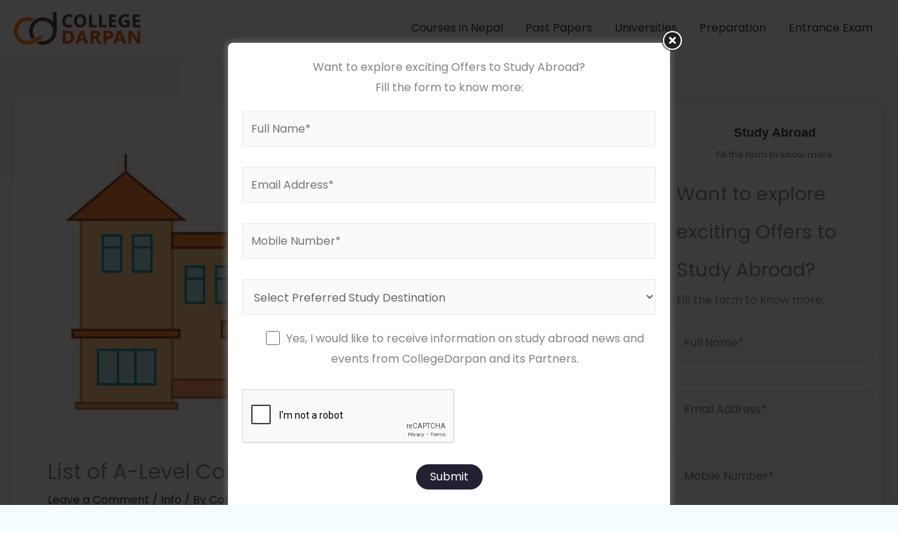

--- FILE ---
content_type: text/html; charset=utf-8
request_url: https://www.google.com/recaptcha/api2/anchor?ar=1&k=6LcNGborAAAAAMlb_5dYV5rehmy2GZmHA2qL2qNW&co=aHR0cHM6Ly9jb2xsZWdlZGFycGFuLmNvbTo0NDM.&hl=en&v=PoyoqOPhxBO7pBk68S4YbpHZ&size=normal&anchor-ms=20000&execute-ms=30000&cb=weywj6fmunuq
body_size: 49355
content:
<!DOCTYPE HTML><html dir="ltr" lang="en"><head><meta http-equiv="Content-Type" content="text/html; charset=UTF-8">
<meta http-equiv="X-UA-Compatible" content="IE=edge">
<title>reCAPTCHA</title>
<style type="text/css">
/* cyrillic-ext */
@font-face {
  font-family: 'Roboto';
  font-style: normal;
  font-weight: 400;
  font-stretch: 100%;
  src: url(//fonts.gstatic.com/s/roboto/v48/KFO7CnqEu92Fr1ME7kSn66aGLdTylUAMa3GUBHMdazTgWw.woff2) format('woff2');
  unicode-range: U+0460-052F, U+1C80-1C8A, U+20B4, U+2DE0-2DFF, U+A640-A69F, U+FE2E-FE2F;
}
/* cyrillic */
@font-face {
  font-family: 'Roboto';
  font-style: normal;
  font-weight: 400;
  font-stretch: 100%;
  src: url(//fonts.gstatic.com/s/roboto/v48/KFO7CnqEu92Fr1ME7kSn66aGLdTylUAMa3iUBHMdazTgWw.woff2) format('woff2');
  unicode-range: U+0301, U+0400-045F, U+0490-0491, U+04B0-04B1, U+2116;
}
/* greek-ext */
@font-face {
  font-family: 'Roboto';
  font-style: normal;
  font-weight: 400;
  font-stretch: 100%;
  src: url(//fonts.gstatic.com/s/roboto/v48/KFO7CnqEu92Fr1ME7kSn66aGLdTylUAMa3CUBHMdazTgWw.woff2) format('woff2');
  unicode-range: U+1F00-1FFF;
}
/* greek */
@font-face {
  font-family: 'Roboto';
  font-style: normal;
  font-weight: 400;
  font-stretch: 100%;
  src: url(//fonts.gstatic.com/s/roboto/v48/KFO7CnqEu92Fr1ME7kSn66aGLdTylUAMa3-UBHMdazTgWw.woff2) format('woff2');
  unicode-range: U+0370-0377, U+037A-037F, U+0384-038A, U+038C, U+038E-03A1, U+03A3-03FF;
}
/* math */
@font-face {
  font-family: 'Roboto';
  font-style: normal;
  font-weight: 400;
  font-stretch: 100%;
  src: url(//fonts.gstatic.com/s/roboto/v48/KFO7CnqEu92Fr1ME7kSn66aGLdTylUAMawCUBHMdazTgWw.woff2) format('woff2');
  unicode-range: U+0302-0303, U+0305, U+0307-0308, U+0310, U+0312, U+0315, U+031A, U+0326-0327, U+032C, U+032F-0330, U+0332-0333, U+0338, U+033A, U+0346, U+034D, U+0391-03A1, U+03A3-03A9, U+03B1-03C9, U+03D1, U+03D5-03D6, U+03F0-03F1, U+03F4-03F5, U+2016-2017, U+2034-2038, U+203C, U+2040, U+2043, U+2047, U+2050, U+2057, U+205F, U+2070-2071, U+2074-208E, U+2090-209C, U+20D0-20DC, U+20E1, U+20E5-20EF, U+2100-2112, U+2114-2115, U+2117-2121, U+2123-214F, U+2190, U+2192, U+2194-21AE, U+21B0-21E5, U+21F1-21F2, U+21F4-2211, U+2213-2214, U+2216-22FF, U+2308-230B, U+2310, U+2319, U+231C-2321, U+2336-237A, U+237C, U+2395, U+239B-23B7, U+23D0, U+23DC-23E1, U+2474-2475, U+25AF, U+25B3, U+25B7, U+25BD, U+25C1, U+25CA, U+25CC, U+25FB, U+266D-266F, U+27C0-27FF, U+2900-2AFF, U+2B0E-2B11, U+2B30-2B4C, U+2BFE, U+3030, U+FF5B, U+FF5D, U+1D400-1D7FF, U+1EE00-1EEFF;
}
/* symbols */
@font-face {
  font-family: 'Roboto';
  font-style: normal;
  font-weight: 400;
  font-stretch: 100%;
  src: url(//fonts.gstatic.com/s/roboto/v48/KFO7CnqEu92Fr1ME7kSn66aGLdTylUAMaxKUBHMdazTgWw.woff2) format('woff2');
  unicode-range: U+0001-000C, U+000E-001F, U+007F-009F, U+20DD-20E0, U+20E2-20E4, U+2150-218F, U+2190, U+2192, U+2194-2199, U+21AF, U+21E6-21F0, U+21F3, U+2218-2219, U+2299, U+22C4-22C6, U+2300-243F, U+2440-244A, U+2460-24FF, U+25A0-27BF, U+2800-28FF, U+2921-2922, U+2981, U+29BF, U+29EB, U+2B00-2BFF, U+4DC0-4DFF, U+FFF9-FFFB, U+10140-1018E, U+10190-1019C, U+101A0, U+101D0-101FD, U+102E0-102FB, U+10E60-10E7E, U+1D2C0-1D2D3, U+1D2E0-1D37F, U+1F000-1F0FF, U+1F100-1F1AD, U+1F1E6-1F1FF, U+1F30D-1F30F, U+1F315, U+1F31C, U+1F31E, U+1F320-1F32C, U+1F336, U+1F378, U+1F37D, U+1F382, U+1F393-1F39F, U+1F3A7-1F3A8, U+1F3AC-1F3AF, U+1F3C2, U+1F3C4-1F3C6, U+1F3CA-1F3CE, U+1F3D4-1F3E0, U+1F3ED, U+1F3F1-1F3F3, U+1F3F5-1F3F7, U+1F408, U+1F415, U+1F41F, U+1F426, U+1F43F, U+1F441-1F442, U+1F444, U+1F446-1F449, U+1F44C-1F44E, U+1F453, U+1F46A, U+1F47D, U+1F4A3, U+1F4B0, U+1F4B3, U+1F4B9, U+1F4BB, U+1F4BF, U+1F4C8-1F4CB, U+1F4D6, U+1F4DA, U+1F4DF, U+1F4E3-1F4E6, U+1F4EA-1F4ED, U+1F4F7, U+1F4F9-1F4FB, U+1F4FD-1F4FE, U+1F503, U+1F507-1F50B, U+1F50D, U+1F512-1F513, U+1F53E-1F54A, U+1F54F-1F5FA, U+1F610, U+1F650-1F67F, U+1F687, U+1F68D, U+1F691, U+1F694, U+1F698, U+1F6AD, U+1F6B2, U+1F6B9-1F6BA, U+1F6BC, U+1F6C6-1F6CF, U+1F6D3-1F6D7, U+1F6E0-1F6EA, U+1F6F0-1F6F3, U+1F6F7-1F6FC, U+1F700-1F7FF, U+1F800-1F80B, U+1F810-1F847, U+1F850-1F859, U+1F860-1F887, U+1F890-1F8AD, U+1F8B0-1F8BB, U+1F8C0-1F8C1, U+1F900-1F90B, U+1F93B, U+1F946, U+1F984, U+1F996, U+1F9E9, U+1FA00-1FA6F, U+1FA70-1FA7C, U+1FA80-1FA89, U+1FA8F-1FAC6, U+1FACE-1FADC, U+1FADF-1FAE9, U+1FAF0-1FAF8, U+1FB00-1FBFF;
}
/* vietnamese */
@font-face {
  font-family: 'Roboto';
  font-style: normal;
  font-weight: 400;
  font-stretch: 100%;
  src: url(//fonts.gstatic.com/s/roboto/v48/KFO7CnqEu92Fr1ME7kSn66aGLdTylUAMa3OUBHMdazTgWw.woff2) format('woff2');
  unicode-range: U+0102-0103, U+0110-0111, U+0128-0129, U+0168-0169, U+01A0-01A1, U+01AF-01B0, U+0300-0301, U+0303-0304, U+0308-0309, U+0323, U+0329, U+1EA0-1EF9, U+20AB;
}
/* latin-ext */
@font-face {
  font-family: 'Roboto';
  font-style: normal;
  font-weight: 400;
  font-stretch: 100%;
  src: url(//fonts.gstatic.com/s/roboto/v48/KFO7CnqEu92Fr1ME7kSn66aGLdTylUAMa3KUBHMdazTgWw.woff2) format('woff2');
  unicode-range: U+0100-02BA, U+02BD-02C5, U+02C7-02CC, U+02CE-02D7, U+02DD-02FF, U+0304, U+0308, U+0329, U+1D00-1DBF, U+1E00-1E9F, U+1EF2-1EFF, U+2020, U+20A0-20AB, U+20AD-20C0, U+2113, U+2C60-2C7F, U+A720-A7FF;
}
/* latin */
@font-face {
  font-family: 'Roboto';
  font-style: normal;
  font-weight: 400;
  font-stretch: 100%;
  src: url(//fonts.gstatic.com/s/roboto/v48/KFO7CnqEu92Fr1ME7kSn66aGLdTylUAMa3yUBHMdazQ.woff2) format('woff2');
  unicode-range: U+0000-00FF, U+0131, U+0152-0153, U+02BB-02BC, U+02C6, U+02DA, U+02DC, U+0304, U+0308, U+0329, U+2000-206F, U+20AC, U+2122, U+2191, U+2193, U+2212, U+2215, U+FEFF, U+FFFD;
}
/* cyrillic-ext */
@font-face {
  font-family: 'Roboto';
  font-style: normal;
  font-weight: 500;
  font-stretch: 100%;
  src: url(//fonts.gstatic.com/s/roboto/v48/KFO7CnqEu92Fr1ME7kSn66aGLdTylUAMa3GUBHMdazTgWw.woff2) format('woff2');
  unicode-range: U+0460-052F, U+1C80-1C8A, U+20B4, U+2DE0-2DFF, U+A640-A69F, U+FE2E-FE2F;
}
/* cyrillic */
@font-face {
  font-family: 'Roboto';
  font-style: normal;
  font-weight: 500;
  font-stretch: 100%;
  src: url(//fonts.gstatic.com/s/roboto/v48/KFO7CnqEu92Fr1ME7kSn66aGLdTylUAMa3iUBHMdazTgWw.woff2) format('woff2');
  unicode-range: U+0301, U+0400-045F, U+0490-0491, U+04B0-04B1, U+2116;
}
/* greek-ext */
@font-face {
  font-family: 'Roboto';
  font-style: normal;
  font-weight: 500;
  font-stretch: 100%;
  src: url(//fonts.gstatic.com/s/roboto/v48/KFO7CnqEu92Fr1ME7kSn66aGLdTylUAMa3CUBHMdazTgWw.woff2) format('woff2');
  unicode-range: U+1F00-1FFF;
}
/* greek */
@font-face {
  font-family: 'Roboto';
  font-style: normal;
  font-weight: 500;
  font-stretch: 100%;
  src: url(//fonts.gstatic.com/s/roboto/v48/KFO7CnqEu92Fr1ME7kSn66aGLdTylUAMa3-UBHMdazTgWw.woff2) format('woff2');
  unicode-range: U+0370-0377, U+037A-037F, U+0384-038A, U+038C, U+038E-03A1, U+03A3-03FF;
}
/* math */
@font-face {
  font-family: 'Roboto';
  font-style: normal;
  font-weight: 500;
  font-stretch: 100%;
  src: url(//fonts.gstatic.com/s/roboto/v48/KFO7CnqEu92Fr1ME7kSn66aGLdTylUAMawCUBHMdazTgWw.woff2) format('woff2');
  unicode-range: U+0302-0303, U+0305, U+0307-0308, U+0310, U+0312, U+0315, U+031A, U+0326-0327, U+032C, U+032F-0330, U+0332-0333, U+0338, U+033A, U+0346, U+034D, U+0391-03A1, U+03A3-03A9, U+03B1-03C9, U+03D1, U+03D5-03D6, U+03F0-03F1, U+03F4-03F5, U+2016-2017, U+2034-2038, U+203C, U+2040, U+2043, U+2047, U+2050, U+2057, U+205F, U+2070-2071, U+2074-208E, U+2090-209C, U+20D0-20DC, U+20E1, U+20E5-20EF, U+2100-2112, U+2114-2115, U+2117-2121, U+2123-214F, U+2190, U+2192, U+2194-21AE, U+21B0-21E5, U+21F1-21F2, U+21F4-2211, U+2213-2214, U+2216-22FF, U+2308-230B, U+2310, U+2319, U+231C-2321, U+2336-237A, U+237C, U+2395, U+239B-23B7, U+23D0, U+23DC-23E1, U+2474-2475, U+25AF, U+25B3, U+25B7, U+25BD, U+25C1, U+25CA, U+25CC, U+25FB, U+266D-266F, U+27C0-27FF, U+2900-2AFF, U+2B0E-2B11, U+2B30-2B4C, U+2BFE, U+3030, U+FF5B, U+FF5D, U+1D400-1D7FF, U+1EE00-1EEFF;
}
/* symbols */
@font-face {
  font-family: 'Roboto';
  font-style: normal;
  font-weight: 500;
  font-stretch: 100%;
  src: url(//fonts.gstatic.com/s/roboto/v48/KFO7CnqEu92Fr1ME7kSn66aGLdTylUAMaxKUBHMdazTgWw.woff2) format('woff2');
  unicode-range: U+0001-000C, U+000E-001F, U+007F-009F, U+20DD-20E0, U+20E2-20E4, U+2150-218F, U+2190, U+2192, U+2194-2199, U+21AF, U+21E6-21F0, U+21F3, U+2218-2219, U+2299, U+22C4-22C6, U+2300-243F, U+2440-244A, U+2460-24FF, U+25A0-27BF, U+2800-28FF, U+2921-2922, U+2981, U+29BF, U+29EB, U+2B00-2BFF, U+4DC0-4DFF, U+FFF9-FFFB, U+10140-1018E, U+10190-1019C, U+101A0, U+101D0-101FD, U+102E0-102FB, U+10E60-10E7E, U+1D2C0-1D2D3, U+1D2E0-1D37F, U+1F000-1F0FF, U+1F100-1F1AD, U+1F1E6-1F1FF, U+1F30D-1F30F, U+1F315, U+1F31C, U+1F31E, U+1F320-1F32C, U+1F336, U+1F378, U+1F37D, U+1F382, U+1F393-1F39F, U+1F3A7-1F3A8, U+1F3AC-1F3AF, U+1F3C2, U+1F3C4-1F3C6, U+1F3CA-1F3CE, U+1F3D4-1F3E0, U+1F3ED, U+1F3F1-1F3F3, U+1F3F5-1F3F7, U+1F408, U+1F415, U+1F41F, U+1F426, U+1F43F, U+1F441-1F442, U+1F444, U+1F446-1F449, U+1F44C-1F44E, U+1F453, U+1F46A, U+1F47D, U+1F4A3, U+1F4B0, U+1F4B3, U+1F4B9, U+1F4BB, U+1F4BF, U+1F4C8-1F4CB, U+1F4D6, U+1F4DA, U+1F4DF, U+1F4E3-1F4E6, U+1F4EA-1F4ED, U+1F4F7, U+1F4F9-1F4FB, U+1F4FD-1F4FE, U+1F503, U+1F507-1F50B, U+1F50D, U+1F512-1F513, U+1F53E-1F54A, U+1F54F-1F5FA, U+1F610, U+1F650-1F67F, U+1F687, U+1F68D, U+1F691, U+1F694, U+1F698, U+1F6AD, U+1F6B2, U+1F6B9-1F6BA, U+1F6BC, U+1F6C6-1F6CF, U+1F6D3-1F6D7, U+1F6E0-1F6EA, U+1F6F0-1F6F3, U+1F6F7-1F6FC, U+1F700-1F7FF, U+1F800-1F80B, U+1F810-1F847, U+1F850-1F859, U+1F860-1F887, U+1F890-1F8AD, U+1F8B0-1F8BB, U+1F8C0-1F8C1, U+1F900-1F90B, U+1F93B, U+1F946, U+1F984, U+1F996, U+1F9E9, U+1FA00-1FA6F, U+1FA70-1FA7C, U+1FA80-1FA89, U+1FA8F-1FAC6, U+1FACE-1FADC, U+1FADF-1FAE9, U+1FAF0-1FAF8, U+1FB00-1FBFF;
}
/* vietnamese */
@font-face {
  font-family: 'Roboto';
  font-style: normal;
  font-weight: 500;
  font-stretch: 100%;
  src: url(//fonts.gstatic.com/s/roboto/v48/KFO7CnqEu92Fr1ME7kSn66aGLdTylUAMa3OUBHMdazTgWw.woff2) format('woff2');
  unicode-range: U+0102-0103, U+0110-0111, U+0128-0129, U+0168-0169, U+01A0-01A1, U+01AF-01B0, U+0300-0301, U+0303-0304, U+0308-0309, U+0323, U+0329, U+1EA0-1EF9, U+20AB;
}
/* latin-ext */
@font-face {
  font-family: 'Roboto';
  font-style: normal;
  font-weight: 500;
  font-stretch: 100%;
  src: url(//fonts.gstatic.com/s/roboto/v48/KFO7CnqEu92Fr1ME7kSn66aGLdTylUAMa3KUBHMdazTgWw.woff2) format('woff2');
  unicode-range: U+0100-02BA, U+02BD-02C5, U+02C7-02CC, U+02CE-02D7, U+02DD-02FF, U+0304, U+0308, U+0329, U+1D00-1DBF, U+1E00-1E9F, U+1EF2-1EFF, U+2020, U+20A0-20AB, U+20AD-20C0, U+2113, U+2C60-2C7F, U+A720-A7FF;
}
/* latin */
@font-face {
  font-family: 'Roboto';
  font-style: normal;
  font-weight: 500;
  font-stretch: 100%;
  src: url(//fonts.gstatic.com/s/roboto/v48/KFO7CnqEu92Fr1ME7kSn66aGLdTylUAMa3yUBHMdazQ.woff2) format('woff2');
  unicode-range: U+0000-00FF, U+0131, U+0152-0153, U+02BB-02BC, U+02C6, U+02DA, U+02DC, U+0304, U+0308, U+0329, U+2000-206F, U+20AC, U+2122, U+2191, U+2193, U+2212, U+2215, U+FEFF, U+FFFD;
}
/* cyrillic-ext */
@font-face {
  font-family: 'Roboto';
  font-style: normal;
  font-weight: 900;
  font-stretch: 100%;
  src: url(//fonts.gstatic.com/s/roboto/v48/KFO7CnqEu92Fr1ME7kSn66aGLdTylUAMa3GUBHMdazTgWw.woff2) format('woff2');
  unicode-range: U+0460-052F, U+1C80-1C8A, U+20B4, U+2DE0-2DFF, U+A640-A69F, U+FE2E-FE2F;
}
/* cyrillic */
@font-face {
  font-family: 'Roboto';
  font-style: normal;
  font-weight: 900;
  font-stretch: 100%;
  src: url(//fonts.gstatic.com/s/roboto/v48/KFO7CnqEu92Fr1ME7kSn66aGLdTylUAMa3iUBHMdazTgWw.woff2) format('woff2');
  unicode-range: U+0301, U+0400-045F, U+0490-0491, U+04B0-04B1, U+2116;
}
/* greek-ext */
@font-face {
  font-family: 'Roboto';
  font-style: normal;
  font-weight: 900;
  font-stretch: 100%;
  src: url(//fonts.gstatic.com/s/roboto/v48/KFO7CnqEu92Fr1ME7kSn66aGLdTylUAMa3CUBHMdazTgWw.woff2) format('woff2');
  unicode-range: U+1F00-1FFF;
}
/* greek */
@font-face {
  font-family: 'Roboto';
  font-style: normal;
  font-weight: 900;
  font-stretch: 100%;
  src: url(//fonts.gstatic.com/s/roboto/v48/KFO7CnqEu92Fr1ME7kSn66aGLdTylUAMa3-UBHMdazTgWw.woff2) format('woff2');
  unicode-range: U+0370-0377, U+037A-037F, U+0384-038A, U+038C, U+038E-03A1, U+03A3-03FF;
}
/* math */
@font-face {
  font-family: 'Roboto';
  font-style: normal;
  font-weight: 900;
  font-stretch: 100%;
  src: url(//fonts.gstatic.com/s/roboto/v48/KFO7CnqEu92Fr1ME7kSn66aGLdTylUAMawCUBHMdazTgWw.woff2) format('woff2');
  unicode-range: U+0302-0303, U+0305, U+0307-0308, U+0310, U+0312, U+0315, U+031A, U+0326-0327, U+032C, U+032F-0330, U+0332-0333, U+0338, U+033A, U+0346, U+034D, U+0391-03A1, U+03A3-03A9, U+03B1-03C9, U+03D1, U+03D5-03D6, U+03F0-03F1, U+03F4-03F5, U+2016-2017, U+2034-2038, U+203C, U+2040, U+2043, U+2047, U+2050, U+2057, U+205F, U+2070-2071, U+2074-208E, U+2090-209C, U+20D0-20DC, U+20E1, U+20E5-20EF, U+2100-2112, U+2114-2115, U+2117-2121, U+2123-214F, U+2190, U+2192, U+2194-21AE, U+21B0-21E5, U+21F1-21F2, U+21F4-2211, U+2213-2214, U+2216-22FF, U+2308-230B, U+2310, U+2319, U+231C-2321, U+2336-237A, U+237C, U+2395, U+239B-23B7, U+23D0, U+23DC-23E1, U+2474-2475, U+25AF, U+25B3, U+25B7, U+25BD, U+25C1, U+25CA, U+25CC, U+25FB, U+266D-266F, U+27C0-27FF, U+2900-2AFF, U+2B0E-2B11, U+2B30-2B4C, U+2BFE, U+3030, U+FF5B, U+FF5D, U+1D400-1D7FF, U+1EE00-1EEFF;
}
/* symbols */
@font-face {
  font-family: 'Roboto';
  font-style: normal;
  font-weight: 900;
  font-stretch: 100%;
  src: url(//fonts.gstatic.com/s/roboto/v48/KFO7CnqEu92Fr1ME7kSn66aGLdTylUAMaxKUBHMdazTgWw.woff2) format('woff2');
  unicode-range: U+0001-000C, U+000E-001F, U+007F-009F, U+20DD-20E0, U+20E2-20E4, U+2150-218F, U+2190, U+2192, U+2194-2199, U+21AF, U+21E6-21F0, U+21F3, U+2218-2219, U+2299, U+22C4-22C6, U+2300-243F, U+2440-244A, U+2460-24FF, U+25A0-27BF, U+2800-28FF, U+2921-2922, U+2981, U+29BF, U+29EB, U+2B00-2BFF, U+4DC0-4DFF, U+FFF9-FFFB, U+10140-1018E, U+10190-1019C, U+101A0, U+101D0-101FD, U+102E0-102FB, U+10E60-10E7E, U+1D2C0-1D2D3, U+1D2E0-1D37F, U+1F000-1F0FF, U+1F100-1F1AD, U+1F1E6-1F1FF, U+1F30D-1F30F, U+1F315, U+1F31C, U+1F31E, U+1F320-1F32C, U+1F336, U+1F378, U+1F37D, U+1F382, U+1F393-1F39F, U+1F3A7-1F3A8, U+1F3AC-1F3AF, U+1F3C2, U+1F3C4-1F3C6, U+1F3CA-1F3CE, U+1F3D4-1F3E0, U+1F3ED, U+1F3F1-1F3F3, U+1F3F5-1F3F7, U+1F408, U+1F415, U+1F41F, U+1F426, U+1F43F, U+1F441-1F442, U+1F444, U+1F446-1F449, U+1F44C-1F44E, U+1F453, U+1F46A, U+1F47D, U+1F4A3, U+1F4B0, U+1F4B3, U+1F4B9, U+1F4BB, U+1F4BF, U+1F4C8-1F4CB, U+1F4D6, U+1F4DA, U+1F4DF, U+1F4E3-1F4E6, U+1F4EA-1F4ED, U+1F4F7, U+1F4F9-1F4FB, U+1F4FD-1F4FE, U+1F503, U+1F507-1F50B, U+1F50D, U+1F512-1F513, U+1F53E-1F54A, U+1F54F-1F5FA, U+1F610, U+1F650-1F67F, U+1F687, U+1F68D, U+1F691, U+1F694, U+1F698, U+1F6AD, U+1F6B2, U+1F6B9-1F6BA, U+1F6BC, U+1F6C6-1F6CF, U+1F6D3-1F6D7, U+1F6E0-1F6EA, U+1F6F0-1F6F3, U+1F6F7-1F6FC, U+1F700-1F7FF, U+1F800-1F80B, U+1F810-1F847, U+1F850-1F859, U+1F860-1F887, U+1F890-1F8AD, U+1F8B0-1F8BB, U+1F8C0-1F8C1, U+1F900-1F90B, U+1F93B, U+1F946, U+1F984, U+1F996, U+1F9E9, U+1FA00-1FA6F, U+1FA70-1FA7C, U+1FA80-1FA89, U+1FA8F-1FAC6, U+1FACE-1FADC, U+1FADF-1FAE9, U+1FAF0-1FAF8, U+1FB00-1FBFF;
}
/* vietnamese */
@font-face {
  font-family: 'Roboto';
  font-style: normal;
  font-weight: 900;
  font-stretch: 100%;
  src: url(//fonts.gstatic.com/s/roboto/v48/KFO7CnqEu92Fr1ME7kSn66aGLdTylUAMa3OUBHMdazTgWw.woff2) format('woff2');
  unicode-range: U+0102-0103, U+0110-0111, U+0128-0129, U+0168-0169, U+01A0-01A1, U+01AF-01B0, U+0300-0301, U+0303-0304, U+0308-0309, U+0323, U+0329, U+1EA0-1EF9, U+20AB;
}
/* latin-ext */
@font-face {
  font-family: 'Roboto';
  font-style: normal;
  font-weight: 900;
  font-stretch: 100%;
  src: url(//fonts.gstatic.com/s/roboto/v48/KFO7CnqEu92Fr1ME7kSn66aGLdTylUAMa3KUBHMdazTgWw.woff2) format('woff2');
  unicode-range: U+0100-02BA, U+02BD-02C5, U+02C7-02CC, U+02CE-02D7, U+02DD-02FF, U+0304, U+0308, U+0329, U+1D00-1DBF, U+1E00-1E9F, U+1EF2-1EFF, U+2020, U+20A0-20AB, U+20AD-20C0, U+2113, U+2C60-2C7F, U+A720-A7FF;
}
/* latin */
@font-face {
  font-family: 'Roboto';
  font-style: normal;
  font-weight: 900;
  font-stretch: 100%;
  src: url(//fonts.gstatic.com/s/roboto/v48/KFO7CnqEu92Fr1ME7kSn66aGLdTylUAMa3yUBHMdazQ.woff2) format('woff2');
  unicode-range: U+0000-00FF, U+0131, U+0152-0153, U+02BB-02BC, U+02C6, U+02DA, U+02DC, U+0304, U+0308, U+0329, U+2000-206F, U+20AC, U+2122, U+2191, U+2193, U+2212, U+2215, U+FEFF, U+FFFD;
}

</style>
<link rel="stylesheet" type="text/css" href="https://www.gstatic.com/recaptcha/releases/PoyoqOPhxBO7pBk68S4YbpHZ/styles__ltr.css">
<script nonce="KBwmx4_mPWn1YFKYN4APjg" type="text/javascript">window['__recaptcha_api'] = 'https://www.google.com/recaptcha/api2/';</script>
<script type="text/javascript" src="https://www.gstatic.com/recaptcha/releases/PoyoqOPhxBO7pBk68S4YbpHZ/recaptcha__en.js" nonce="KBwmx4_mPWn1YFKYN4APjg">
      
    </script></head>
<body><div id="rc-anchor-alert" class="rc-anchor-alert"></div>
<input type="hidden" id="recaptcha-token" value="[base64]">
<script type="text/javascript" nonce="KBwmx4_mPWn1YFKYN4APjg">
      recaptcha.anchor.Main.init("[\x22ainput\x22,[\x22bgdata\x22,\x22\x22,\[base64]/[base64]/[base64]/bmV3IHJbeF0oY1swXSk6RT09Mj9uZXcgclt4XShjWzBdLGNbMV0pOkU9PTM/bmV3IHJbeF0oY1swXSxjWzFdLGNbMl0pOkU9PTQ/[base64]/[base64]/[base64]/[base64]/[base64]/[base64]/[base64]/[base64]\x22,\[base64]\\u003d\x22,\[base64]/w7DCvybDlsOUw53Dok44LTpaw67DscKMJsOKZsKjw5Q0wpbCkcKFQ8K7wqEpwq/DggoSPB5jw4vDjlI1H8O/w7ISwpDDvcOEdD1/GsKwNw7CmFrDvMOgGMKZNDvCjcOPwrDDhCPCrsKxShk6w7t/UwfClUgPwqZwFsKOwpZsMMO7QzHCt05Ywqkdw7rDm2xOwqpOKMO+bknCtjLCmW5aGWZMwrdlwp7CiUFwwr5dw6tVSzXCpMOfJsOTwp/CtHQyawlWDxfDn8OAw6jDh8KQw4BKbMOFf3F9wqvDjBFww6TDv8K7GRDDgMKqwoIkGkPCpTtVw6gmwqHCmEo+dcOdfkxbw6QcBMK0wr8Ywo1+W8OAf8OLw4RnAy3DtEPCucKAA8KYGMKpCMKFw5vCtMKCwoAww67Ds14Hw7/DjAvCuWVNw7EfJMKFHi/[base64]/DhQ3CrkvDm0HDsXPCtcKfIGhYwrcKw7vChwXCmsONw68SwpxaGsO/wp3Dr8KIwrfCrxsAwpvDpMOcOB4VwrLCoDhcZ2Bvw5bCskwLHk/[base64]/DssO8J8OsIhgmFcKxUT5fS8OIAMKbc8O0FsOywr3DlD/[base64]/[base64]/[base64]/CjcKSeRzCoHHDu8OYwrTDoAEuw67CssO7QsOcccOywrQAfWJnw73DlMOdwog3QG3DtMKhwrjCt19gw5DDh8OzclLDmsOkJR/Cn8OsHhPCmHwbwrLCkiXDnEhLw4dLXcK4b2lpwoHDgMKtw6TDqcKYw4nDtWNAG8Ocw5bCu8K3NVJcw7bCsG4Jw6HDt1Z2w7XDt8O2Kl7Dr0HCisKzIWd9w6bDr8O1w6QLwqfCnMOew6B/wqnDjMKBMg5fVR4NI8Khw7LDuH5sw7sMPWXDrcO2RsO6HsOgbCZqwprDnBZ0wrDCtx/DhsOEw5NuTsOPwqxFZcKQK8K/[base64]/ClVnCt8O3ZcKfa8OrP8OjBsKxMjMdw5MHwqtSG8OpP8OyPCE9wr7CrcKDw6TDng5tw4Ejw6rCocOywpo3S8Oow6XCnyjCtWTDsMK8w7dPccKOw7cVw5zCkcOHwo/Co1fCp2MjccO9wrt6WMOaJsKuSRVNRnNmw6PDqsKkb3g3UcORwp4kw7wFw6coFjBjRBISJcKLasOvwprDvsKNwp3Cm1rDoMOVNcKkHsKjMcO1w4/DocKww6zCpjzCuQE6f3t9VE3DtMKYQcK5CsKnOMKGwqEXDElCXEXCvyHCkglhwqjDqyNQUMKzw6LDkcKGwqoyw4Bhwq7CssKMwqrCgMOlCcK/w6nDl8OswogNTybCsMOwwq7DvcOmFDvDlcKCwofCg8KsBRDDskEUwo1OMMKMwrHDmWZrw4Q4VMOILGA4YC1+wobDtB4yScOnYsKFKkQmTyBpOsOZwqrCpMKRdMKUCR13JlnCqX9LVBLDsMK/[base64]/DtAdYbwPDjMO/wocbwpzCgBRdO8Kvw6Rvwq7DhcKsw7jDhWQrw47CscKUwpR3wpxyGcOjw73Ci8KMOcOPMsKQwqPChcKaw4pfw5bCscOXw59aV8KdS8OcesOrw5rCgh3Cn8OoDQjCiQzCv3hKwpPCt8KcA8OmwpA6woY2YG4cwolEGMKcw5IKMGc2wocPwrnDkl/CtMKQEHkDw5rCqhZ3KcO1wrjDt8OawqDCmEfDrsKCWhdFwrXDsV99IMOtwo9AwpLCn8O5w6Bjw4JKwrjCt1ZvTjbCm8OGGRNiw4/[base64]/DnQPCoMOEw5LCmkPCm8Oxw6wYCnA/w7Z0w7kDw57CscKMCcKgKMKAfBjCicKIEcOoTT0Rw5bDrsK4wrvDu8Kew5bDi8Kww4xqwoHCm8OEUsOvPMOBw7hPwqAzwox7PS/[base64]/CsMK7Pj0Sw6AYw7c7RcK/w7nCpFrDh8OYYMOmwq/CgCJcdDfDjMO2wrTCiXLDmUNlw4x1ajLCmMKawqhhScO4H8OkXUVVwpDChHAUwr9FdHbCjsKfPlUXwr1Lw6nCkcOhw6Qrwq3CssO8QMKNw4YoU1t5GzYJS8OZOMKxwo8/wpQDw69NZsO0QTNtBGVCw5vDthTDjsOLIDQuCEkUw63CoGxnTRtIaEzDjFHChAM0dAhIwrfCmFvDpwEcS0wQC0cOBMKbw60dRzTCoMKowqwJwoApWcOFJ8KqFANrEcOLwoZQwrkOw4fChcO9EMOQDDjCncKqI8KjwrLDsDFHw6TCrBDCpwfCrsOowr/DqMOMwpoEw649AxEywqcaVy9MwpLDuMOyEsKbw4bCvsKUw4c1O8K2MwdQw7o3KMKYw784w4FrVcKBw4V6w7MswoLCn8OCCwDDnCrDhsOxw7vCkXhtIsOZw6/DngM5OnTDkUgTw44+V8O3w5l6AUPDi8K+Dwoww50nS8Oxw5rClsKRWsK1F8KMw73DiMO9eg1Gw6tAXsKvN8OHwojDmCvCv8OIw7jDq1UKbMKfPh7CoSgsw5FSTXBVwo/ChVVuw7HCp8O6wpAyXcK6wr7DpcKgPsOtwrjDlMO9wqrCv2nCllZ3bnLDgMKcGH1swrbDicKHwpFkwrvDnMOWwprDlHtWfjgLwotjwrDCuzEew7U/w48zw5bDgcOCXMKaL8O0wpLCq8KewrnCrWZ5w4/Cj8OLUTMBNsKcDhHDkwzCpgDCrcKnS8Kzw7HDucOZUn3CqMKJw684PcK7w6zDiB7CnsKvKlHDu0LDjwrDnnPCjMOLw7Z4wrXCkjzCggQDwrgSwoVOI8OYJcKcw7BCw7tSwrnCgA7DljBJwrjDsj/CuwrCjm8swoLCtcKWw4pEESHDkxXCrsOuw6chw7PDkcK4wonCv2jCrMOEwp7DgsOHw7EKIg/[base64]/CqMOnVMK/[base64]/CnwjCilptR8KLacK5wq9OGTU9Hgp3SMKGwr7Dk3rDlMKFwoPCsiUEJSs2Rxdmw7wMw4fDm3h0wovDhyfCqFDDv8OqB8O+DMKDwqBYZTHDqcK0bXjCjsOFwrvDvBvDs0I8w7/DvzA2wqbCvwPCj8Oiw5wbwo/[base64]/DlwTCgsKnw4jCmcO/[base64]/DiV4kQcKGaWYew5VTw7wmw7JRwr1Le8O2KsOzW8OVb8OOMcOGw6HCsgnDo07CrsK9w5rDocKgTznDr1Q6w4rChMOcwqnDkMOZDTpmw5xkwp/[base64]/CpsOUw5DCo8Oow6tEw67CnD1Fw4PDscO7w5TCl8ObZxxZHMOeZi/[base64]/[base64]/CiMKywq1PwrjClcOtDsKbwrnChMOOwoEJb8KKw5QMfCDDsRUNf8Khw6fDjcO2w7MRcX/CsynDrsOSWV/DjTZUTsKgClzDq8O9ecOnGcOxwohAAsOfw5/DosO+woHDsCRjIBPDixU5wq1mw7AhHcKywofCocO1w5QcwpLDoXgmw4rCnMO5wpnDunQowq9ewp1LIsKrw5bCnSPCh0XDmMOldMK8w7nDh8KdI8OEwqvCvMOawp4dw75NdnrDvcKfVABKwo/Ct8Ojw5bDsMKgwq1PwqvDk8O6w7gHw7vCmsOEwpXCnsORWzkCVyvDicKgM8OPYyLDglgoOnfCqwF0w7vCnzXCk8OuwrckwqwfVhtAIsKDwo1zK1kJwpnCqhF4w7LDj8OkKR4owqNkw5jDksOnRcOHw6vDjjwew6/[base64]/CgHQEw704wrgYJMKyVUUTwo/DtMOKCVxfw6saw47DjzVaw6bCkzsBWCPCnhw9fMKcw7TDm0dlJsO+W087GMOFIRgqw77DlcK/Kh3DocOFwqnDtAQJw4rDgMOOw6szw5TDscOYf8O3MCVYwr7Cng3DpQQfwoHCnx9iwr/DocK0M1oUEMONPwtlXFrDhsKNVMKqwrLDjsO7W08bwrxlHMKgVMOOLMOfV8K9MsOrwojCq8OGNnrCnUkRw4HCt8KQacKEw4Quw6bDicORHxdtYcO2w53Ci8O9SjcWUsO7wqlJwr7Dv1LCpcO5wot/SMKKbMOcK8Khwq7CksOzQC16wo4ow4YtwrDConbCksKiPsO+w6/DvwQYwpdJw55mwp9Zw6HDgVjDpCnCpmVKwr/CgcOtwobCikjDrsO7wqbCu3PCpUHCmDfDncKYRmbDi0HDlMOiwrTDhsKxKMO6GMKnEsOBQsOCw7DCtMKLwq7Dj0B+c34iEXZmKMOYDsOjw7DCsMKpwqZtw7DDgDNtZsKjEBYUPsO/[base64]/DisONwqIwwrTDgj3CksOsC8K+wpxhEAgQGwHCtWldD0DChzXCo0Zfw5kTw6nDsjIcSsOVCMO7D8Olw4PDmFtqSl7Cj8OqwpANw4E8w5PCr8ODwpVGd1o3CsKdY8KSwpluw6NFw6skRcKtwr9Sw7MLwrcnw7/CvsOVYcOwAxUsw4LDtMOQGcOXfCDCqcOMwrrDtcK6w6V1eMKdwr/DvSbDusKTwozDksOuQcOBwp/[base64]/MUNcw4cZAi1PwpHCuMOgBXbDkk92HMOhQU58b8Olw4/Dh8Omw7s1L8KZeHITBcKiWsKewpkgfsKkVn/CicKDwqLDqsOKKcOtVwLDrsKEw5zCjRDDkcKBw41/w6sowqPDvsKLw6MbLmwFGcKbwo0Aw6/DklAqwqoDEMOLwrsBw783LMKOf8Kmw7DDhsKCVsKwwqYvw4bDm8KsYRENO8OqHijCv8Kvwrdlw78Wwo5FwpXCvcObY8KNwoPCnMK9w6liMF7DpcOYwpDCncKsACJkw4zDtMKZOU/Co8O5wqrDiMOLw4jCiMOfw60Tw63Ci8Khe8OIScOBFiPCjFDCrsKDZzLChcOuwqrDsMOzHQk1DVY4w6hzwpZDw6FjwrB3V1TCmkrCjSTCnltwTcKRHhgzwqMAwrHDtjjCjsOYwq9WTMKWaADDh0TCgMKcSw/CoTrCikYXQ8ODBWQ6Rg/Dj8OLw51JwqsPC8Ocw6XCtF/DmMOyw7onwoTCmFjDuEolVhHDlXMYb8O+BsKwA8KVUMKuHcKAQT/DoMO7D8O2w7LCj8KnLsKswqJ3MHDCvnrDnALCnMOiw5dtKQvCsjrCgFZcwrl3w5Jfw4Zxb0tQwpsVH8OKw5RBwohCAEXCicKbwqzCmMOtw7JBbjzDogEwAcOFbMOMw79dwpnClcOdOcO/w4jDuHnDvjTCpUvCuhbDl8KMC1nDkBp1YEPCmcOnw7zDosK7wqDDgMOewoXDnR9IaDhJwq7DkBQ/a080AncPQ8OIwoDCgzIKwpXDpW5vwpYBF8KIBsOew7bCvcOfRVrDusKfInQiwrvDr8OXdyETw69AU8OFw47DqsODwrJow5xBwp/DhMK1NMK6NHo1M8Ouw6EowqDCq8O5FsOIwrfCqnfDqcKof8KCZMKSw4pcw7bDow18w7DDsMONw7LDjEDCsMOWaMKyIF5KPBFLeRtGw713fMOQI8Opw4jCv8O5w4bDjRbDg8KTJFHCpnrCmMOMwo1qGzE/wqB4w65/w5PCv8KJw73DpcKUIsOkJlMhw58rwpBuwoc9w5HDg8Omcw/ChcOXTmXDixTDnQHDg8Oxwp/CucONf8O0UcKcw69mMMOWA8KTw4ohVHrDqn7DvcOGwo7Dt2YdZMKvw5o2EEoLQmAcw5vChgvCvGYwbXjCsmPDnMK2w7XDtsKVwoHCkzo2wrXDmkHCtsK6w4HDoXxfw7ZHMMOzw5PCh1p0wpDDqcKEwoV8wrPDvE7DmnjDmkvDh8Oqwq/DpS7DisKlc8O2diXDosOGfsKwUk97b8KkWcOmw5XCksKRUMKawrHDocKFXsOCw4V4w4/[base64]/[base64]/EMOxw6txPcKVwr96wrzCncOJHFtSNgzCkH8aw5zCssKNKGcCwqJGA8ODw5LCpW3DsiEPw6kkOsOCNcKHCBfDpR3DtMOrw4zDi8KBdBwFQmxwwpAaw4cHw5LDvcO9CUHCuMKYw51cGRtbw5Fuw4fCqMO/w5cWQsOXw4XDqRDChHN1JsOEw5NlI8OwMWvDmMObw7NDw7zCo8OASUXDrcOnwqAow79ww67CsiENZ8K9SmhLHV3Dg8KqKiN9wrzDrsK+ZcKTwp3DsmkKD8K1PMKNw7HCoS1RHmnDlBxXYMO7CMKgw44OeAbDmsK9JideAjZRfWFgFsOGZD/DqTDDrh4CwqTDjTJYw5ZdwoXCpG3DjDdRIErDhMKhbU7DilsDw67CnxrCjMOAXMKTOAo9w5rCmEjCoGFGwrrCh8O/N8OUIsOhwqPDjcOKUGRtN3LCqcOGPxfDjsKEHcKEd8OJaCvCv08kw5LDszrCu3jDhyBYwoXDvcKFwo3Dgl5+eMOww4pxIy4Jwqdtw4ItXMOww70Ew5A4dWEiw4xLY8ODw73DnMKDwrU3IMO+wqjDv8OSw6l+In/Cm8O4TcKxdWzDmXoCw7TDrC/CkFV5wrzClcOFLcKpJn7CnsKHwoc0FMOnw5fCmzAIwqE1F8OpdsO6w53CgcOnK8OAwr5GBMKBGMOsCyhQwpHDvwfDihfDq2TDmljCnhhPRi4eBUVZwo7DgsO2w65kUMKaPcK4w6TDsi/CpMKnw7I6Q8KOf0llw7sIw649GMKjCRY4w4sMGsKgR8OiVAzCgn9lVcOvIzjDpTZYPMOoQcODwqthRMOTacOlQMOnw4EOXBJPcTvCsVHCjTbCsyF0DUHDh8OywrnDpMO7PT/[base64]/DtcOxw5pbCC4dw7AJwpDDrMKKWcOHwrQew6XDiXnDicKJwrrDicO/X8KDeMOZw57DnsKrdcOmYsKSwrTCnyfDql3DsGkKEnTCusOfwpXCjRHCsMOww5Fsw4HClREiw4LDkVQmUMKeVUTDm3zDpz3DqDDCrcKOw5dkG8KJbMOlF8KzZ8O/[base64]/Tj5Yw5TDnMKtw5YcDMO3VSVAw6Y/UTDDrMODw49BR8OjdSVhw7LConNCbW15WMOAwrvDt11kw4gHRsKZAMOTwpLDhUnCrC/CgcOhUcOzdzTCt8KywpbCqlVQwrFTw6s/dsKowoMebRbCvlN4WiITd8KGwrvDtChATmI9woHCh8KuUcO+wq7DonXDl2nCpsOgwp0ZAxsdw6g7EMKiIcOHw7HDq1ppScKOwoYNTcODwrTDvDfDi2/CrXYvX8OQw48awr1Zwpx/UH/[base64]/CuUhkw5rCuDbDpDrDv8OawpsOVGLCqcOwTglrwrYbwrgwwrfCucKgTxhCw6HCpMOiw4oDEnTDkMOHw47CghxHw4jDk8KaPAJjUcK6C8Krw6HDvjPDlMO0wrLCssKZNsO6RMKdLMKaw5rCj23DgHF8wrfDtERsARtpwqIMMHJjwoDCi1PDkcKMMsOKecO0e8OUw6/CscKQZcK1wojCjMOLQMONw5zDhcKZBRHDjifDjVPDkRhaTAwWwqrDvTTCtsOjwr7CrcOnwowlN8KrwpdFE3J9w6huw5dIwrfChEMYwq/DiA81G8KkwpbCgsKSMmHCsMOtc8KZHsKkaw8IRzDCnMOyUsOfwo9/[base64]/DlMOUw7YeYMKlwrPCpsOdOiQSfznCmlFqQcOEZgnCr8OPwqHCrsOgDcK2w6VOacKzcsK6Vik2JTzCtipAw60gwrbDjcOaA8OxPcOPG1J8eVzClSEbwrTCiUXDuSthX1wTw7JUXcKbw61/QULCqcOaf8Kyb8OaNMKBYlFBfinDulXDq8OkVcK7ccOaw5fCvwrCk8KjHRoWMRXCisKJW1U8OGFDIMKOw6fCjk3ClDDCmhsywq9/wojDulrDlyx9RMKow7DDlljCo8K/PzPDgAFUw6/[base64]/Cv1YNTxXDnkTCqcOkZMOhwqFUwqzDvcOowrjDn8OIJlFBaFLDi3YNwpLDry8JK8OVH8Kpwq/Du8OVwrfCncK1wqQ0P8OBwoXCs8OWcsKcw4dCUMKEw7rDr8OgScKSKCPCvDHDq8Oxw6pudB4uVMK2w7LCuMKewpR9w5dSw7UAwrZ9wpk8w59VCMKUJnQcwrXCrMOswovCkMKbTTkRw4/[base64]/ClMO/VgbDuhZbNVrClBbDnQbCi24VBVjCtcODCDB0wqLCv2/[base64]/[base64]/DkcOhw712wqpFNioWwpkzdjbDrMKnwqMTwrTDrw4Gw6kuEnVZfl3CoVs+wpvDusKXccKFJ8OnWTnClMK4w4/DjMKmw7IGwqwaJD7ClDnDkB9dwr3DkEMECXHDvl1zeSUcw7DDjsKvw6l/w73CscOML8KDPcKQLcKbPVFWwobDvCTCmgrDoQrChWjCnMKXfcOmXXckI09DN8OBwpNkw41iRMKawo/[base64]/YMKeEkVJw6XDnsKTwplxInPCkgDCtVLDpHhBFTLCpxvCpsKFD8OtwoQ8TDAxw4wxOSzCrQBzZXwVKBk2WwYRwrF4w4hvwopeBsK6KMODSEHDriBHPQzCk8OuwpTDtcO/wqN7MsOeQUTCrVvDsUB1wqJ2WcOsfAZAw5I+wrPDmsO9wphUWVMSwoAvTkTDjMOtXxccOwtJdRV7URYqwp1WwrLDsSodw6ZRw6Mawqxdw743wp8SwpkYw6XDvzLDhhFnw57DpHkWPRIsAUpmw4M+OQ0vCFrCrMKHwrzCk37Dkz/[base64]/Dl8O6H8OJw7nCkMOpw5rDgcOxw5LDrRMYOWUMA8OWNCfCuSjCjAIiZHIHQ8OCw53DmMKTbcKQw5VsBcKlOsO+wo52wphSacKfw6cmwrjCjmI8d3sSwpDCo1LDhsO3IDLCt8OzwrQJwrPDtAnDpQRiwpErWMOIwrJlwrFlHSvDjMOyw6t2wrbDmh/CqExiMH/DoMOLEyQJw5oXwqdzMgrDrhfCucKcw7x/wqzDoVwWw4MTwq9hE3jCmMK0wr4DwowYwpZcwo9Pw49Tw68Zbl8gwo/CuFzDsMKDwoLDq3QhAMKYw4fDhsKrE2kYCG3CqcKhYg/DncKvasK0wo7Clh1kK8K0wqQrIsKiw5p5YcKSEsK9f3Zowo/[base64]/[base64]/IzfDgg7DhncfaMKrJlrChBjDgWdZKRR6wr4Fw6ZBw4AJw7XCsjbDpsKTw5tQZMKRfh/CgDUXw7zDhsO8RDh3a8KhRMOjZEzCqcKALHIyw4xlCMOfdMO1FwlRHcOlwpPCkXxMwrFjwo7CjXnCszvCgCIUTy/CvcKIwpHCkcKOTmvCvsOvZyAcMVsFw7/CpcKme8KvHy7CmsKuHxNLZXxaw4IZacKGwoDCtMO1wr5KYsOUP2gWwrfCgQhZesOrwqvCgEp5djF/w5XDncOeK8K0w5XCtxJzCMKZQErDlFfCumAPw6ktTsOPesO2wqPCkBHDmEs/GsOswpZLRcOTw4HDgsK0wo5mB2Mgw4rCgMOzYyhYdyLCkzYKbMOKX8KNOBl5w6PDux3DlcKNX8OMasKTFcOXdsKSCcKtwpNrwo9DDgPDiAk7bGHDq3DDrlIqwpMMUjdtZWYccSHDrcKbesOaWcKEw4zDk3zCvATDv8KZwoHDpSIXw6zCr8Oaw6I4CMK4MMO/woXCthPChC7DkmwRRsKpM3fDvyMsEsK2w5dBw4cDYsOpRRAtwonCkX9YcTFDw57DisK6BD/CkcOhwqbDvsOqw7YwNnBiwpTCpMKcw59VKcKSwqTDg8KUK8KDw5DDpsK+wrHCkA8+FsKewq5aw552FMKiwpvCu8KRMybCo8OODwbCrsO2XxLCp8K+w7HCpFvDuhzCjsOwwoNdw7rCvMOSK1/DvR/CnVvDhMOdwo3DnRHDrEcuw4o+JsOidcOgw7zDsX/DijbDmxTDrEpvJlM2wqc7wqrDhls0QcK0csOJwpQQTj0qw60AbjzCmCfDq8KIwr/[base64]/CjX3DrcOhw73CkRnCtMOmQWvDr2/DpDzCvQ5KEMOPesKWXsOQCcKRw6VSUcKqbUhkwph8EsKdw4TDpjwuODBVWVkEw4rDnsKvw5I4bsOlECAUbzZ6e8K/DX9dbBUeEFt3wqttH8O7w4lzwq/CucOqw79ZXygWMMORw4trwofDg8OoX8Oke8OQw7nCscKwLnsDwp/CncKsK8KBacKlwoDDgsOlw4c/c3pjdsOQdj1IE2Jxw43CkMK9WVtJdyBBOcKHw49Vw6VfwoUAwqYPwrDCrkBwVsOuw7hSB8O0wr/CnVEFw4XDiV7CicKgURjCrMOaQxkOw45Pwo5lwpFhBMKqc8ODeH3CicOBTMKLcRZGXsO3wrRqw7F1H8K/Vz4awrPCqUAUWMKbHF3Du3bDgMK+wqrCiFNkP8KoB8KgfyzDlMONMxXCgsOEU1rChMKdQX/Di8KNJi3CgCLDtSLCpTvDvXDDlD8lwqbCnMONTMKbw7YCw5d4wpTCn8OSS3cGch5Jw4DCl8KYw55Sw5XCsX7CsUIOHkbDnMK/aB/Do8KLAULDu8KdeFTDnhfDs8OJCCXCmATDpMKdwrFwfMOOGVB4w79wwrTChsK9w6ZuGlIMw6DDvsKbMMOywpbCk8OUw7Vgwr4/[base64]/CtcKEw4hawpMKJcKvSVFLw7TCjMO7XkgZRz/Dj8OIEGHDnRNtY8O/[base64]/[base64]/Dk8O2w5TDksKAW0XDjsOeKHDDqMK8IHPCoDdQw5rDtnsiwpvCqDIFOUrDjcOiWikeQxYhworCrkgTDCw0w4J/OsOsw7Y4a8O2w5gEw4UnA8O2wqbDtCVGw4LCuzXCj8O2I0/[base64]/ChWfCpMORwpnCnFJAw4/CvE7CqwzCuMOIZXjDrjVlw4nCpFYPw7/DpsOyw5DCgxLCjsOuw6VmwpTDvQfCq8KXPSMYwobCkyrDpMK4WcKgZsOyEj/Ctl90RcK0KcOjXRHDp8OZwpZDLEfDmmkAVsKfw4jDpMKXAMOmJsK8CsKxw6XCqUTDhxPDm8KALMKiwpJUwrbDszBsXmDDoCnCvnwVekZ+wqTDrk/Co8ODNwXDg8KWP8OBD8K7a1zDksO4wqXDt8KvFiLCoUrDiUUyw6vCssKLw6TCusKxw7xeRArCk8KCwrZVEcOvw6LCiy/Dq8OgwpbDpRN3V8O6wqQRL8O3wqPCnnlXFnXDm2Jgw6HDgsK5w4wcRhDDjg08w5vCgWohCGPDvSNLFMO2wqtLKcOaKQQow4zCuMKKw4XDgMKiw5fDvnTDm8Otw6bCnGrDv8OUw6rCpsKZw4xaUhfDmcKXw6PDqcO3PQ0UHG/DqcOvw782UsOCUsOQw7ZjecKCw4dywpTDuMOhw7vCncKNwo/CrnzDlyvCul/[base64]/CpsOyc8KMw4DDqMOWT8Ovw71MHMO5D33Co2fDlV3CgsKTw43CpwsdwoN2FsKBAsKBGMKCPsO+Uy3DicO6wog9Kh7Dhi9Zw5nCgAJsw7F+Rnd4w7Eyw7sYw7DCnMKhfcKkTjYow7UgSsKjwo7CgsOSMk3CnFg6w7gQw5DDucOFPnLDssOjalDDpcKowrrCnsOCw7/CvcKhb8OJKHzDksKSDMK7woE4QC/DmMOtwpYCScK3wpvDkx8JQMOAIMK/wrvCtMKsECDCjsKzHMK/[base64]/Cm0PClsOJwpfCrsKUwqLDohtqwr/[base64]/Dt8KVw4HDpcOkXAF5GsKzc2TCrig1w5nChMKoK8OKw4rDky7CkinDi3DDuBHCs8O/w53Du8KBw4IowqbDqHPDj8KcLD9hwqJawo7DpMOswpXChsOGwq5VwpvDoMO8d0/[base64]/[base64]/DkWTCrsKzbUjCmD59HcOBwrLDtGnCv8KDw7tkRjPCicOwwojDkgIyw6XDklXCg8Otw5bCgHvDg1zDsMOZw4ljXcKRFcKzw5Y8Yn7CgWEQRsOKwq8jwq3DgWbDvW/DocOLwqXDtErCtcO5w7PDqcKIbWtNF8KawqLCtcOweX/DvnfDvcK1eGHDscKRSsOhw73DjELDlsOuw4jChVF1w4AhwqbCrMOEwr/DsVh4UzDDmnLCu8KtAsKkAAhfHCI1b8KYw5gIw6bDuC5Ww4JwwppKEll7w7RwHAvChz7CgR1gwpVkw7/Co8KtYMK9CCE3woXCqMOWN117wroiw75yPRDDrsOaw5c6bsO/wpvDoBhZO8OnwqrDoQ9xwqhvLcOjUW/CkFzCn8OUw4R/wq7CqcK4wovChcKgblLClcKWwro5G8OCw4DDgUp0wq0oBUM5wrBCwqrDhMKub3Iaw4BSw6jDmsKBGsKOwoxzw4w9GsKewqQlw4fDkzNbLBBMw4Ahw5XDsMOkwqXCmXYrw7Z3w6/Cu0DCpMOqwow+bcOBFQvDlmwNan7DoMOQBcKCw45iAVHCiw4Sb8OEw6/[base64]/CjcO5w7jCpXsfDsO7wrbDvSLCrGLCpMKKDw3DjUTCjMObYkLChEYSVMKFwpDDpwJsLwHDvcOXw7EWQQopwrrDtUTDrlpMUV0sw47DtCUXWj1hLQrDp0Vew4PDoWLChDzDm8KmwqPDgXIPw7JPcMKsw6/DvcKwwpXDo38Pw7t4w63DnsKAMTEFwqzDksOFwp/ChSjCnMODPTpywqVbbVUJwpfDgjVBw7tQw7hZQ8KVRQcbwphYOsKHw4IIL8KzwpXDtcOCwqlOw53CgcKXW8Kaw5fCpMODM8OREsKfw5sLwqnDlD5KSEvCihRQHCfDmsKDwrzDmMOXwprCsMOuwp7CrXN/w6LDmcKrw43DtCNjKcOaXBASBRnDtx3DnAPCjcKIVsK/Rz0QA8Orw5QMT8KcfMK2wpJPRMK9wqTDh8KfwrsYFngCbFIhw4jDhyosQMKffGvClMOAX2jClCfCisOlwqc4w6HCkMK4wpssbcOZw5cHwr7Dpm/CrMOgw5cMPMOgPj7DuMOJFxhTw6Njf0HDsMKJw47DtsOawokoVMKuYAdvw6pSw6hQwoXCkWQZasKmw7DDl8Ohw6TCkMKswo7DqSIkwqPCicOHw412EMK9woBxw47DtX3CssKUwrfCgCgcw6BFwqnCnA/[base64]/wq3CvUtGOXbDuMKfZCdqHcKBTsOaSiMTPMKKwoh6w4VsKGTCpmoRwrTDlRJ+RT4Dw4vDqcKiw5coIlfCoMOUw7ImXClTw6ZMw6UtPMOVQ3bCgsKTwqPCvxwZJMOnwoECwoQwVMKQDcOcwpkiOjAbEMKew5rCtQzCqB84wqt6w6/CoMKQw5BeX3HCkkBew6gGwprDncKkTEYIw7fCv00bQisXw4HChMKoc8OLw67DjcKuwq7DvcKBw7UtwodpKQdlacO8wqDCuy0Kw4bCrsKtTcKdw4jDq8K+wpHDsMOYwpjDssKNwovCoQ7Clk/Cs8KWw4VbWcOsw5wJCHvDtSohOjXDmMOYSMOQaMOXw6bDlRlCfcO1BnnDj8KufsKhwq93wq9XwoddIMKmwqhffcOHezlnwpdSw7bDnwzDrXkcFyDCqX/[base64]/DgsOMw5XCr8OhNsKSw6QTI8K7BDUyVVvCi8KQw51mwqQ8wqwzQ8OUwovDnS17wqU5dWh/[base64]/[base64]/wrvDgMKuPWXDv8KFwqU8w7fChMK/w6xWV8K/AMKrwrnDpMOxwrxbw7knesKdw7LCiMO8KMK7w70tTcKfwpZ3TwnDrzTDjMOkbsOvSMOpwrnDlAIlW8OqTMKowq09woNVwrYSw649fsKaIXzCgAJnw4Y7NENQMhvCssONwpA8e8Ohw5vCuMOUw5J8AGcFNMO7w6d7w59DfSkEQXPCisKHA2/DsMOPw7I+JTHDpcKkwrXDvkXDqyXCksKuSE/[base64]/wpTDrE/[base64]/e8K2wrNzwoPCucOPw5TDiUvDtsK/TRUCbMKawq/DgMODFcOCwrHDlTEaw6Aow49MwofDp0vDhcOML8OYasK+VcOpG8OfGMOaw5jDsWjDmMKqwp/Co2vCpxTCoynCh1LDv8OBwol3DMOZMMKcfMKKw41jwr1jwrAiw71Ew4AtwpUyP11MVcKawqdOw7/CrAo4Rh8cw4jCnE1+w7Irw4E4woPCucOywqvCjzRtw6YBBMKWYcOLS8KOPcK6Z03DlS9mdx1iwrfCpcOrJMObLRTDj8K0bMOQw5dYwoPChWbCmMOZwr/CsS7Cp8KUw6LDgV7Dk03CvsOYw5jCn8KWPMOGH8Ofw7hsZMKVwoMJw53CisKyScOvwoHDjEgswpTDoQoLw4h1wr3Ckx0uwovDj8Oew7BUE8OoccO7QBfCpRJ2UmozBsOVfMK/w5ArGUjDqTDClG/Dk8OHwoLDiiMewqPCqXzCsiPDqsKPCcO4LsKCwojCpMKsdMK+w6/[base64]/[base64]/CqEjCvgFjwqVBw47DhzsFezk+ScO2fgBjwpDCon/CtsKhw41awpLCo8K7w6rClsKOw5MCwp3Cpn5aw4HCncKIw4XCksONw4fDkBYJwopww6nDhsOlwq/DjgXCtMOyw7RIOjweBHLCrHJRXg/Dqj3DlTEYc8KAwqHCoXTCpXUZG8K+w7QQFcKbIlnCqsKIwrguNMKnGFTCjcOxwozDqsOpwqHCgSHCl1UhagFzw4DDtsO5GMKxMBNNEsK5w6JYw4bDrcKMwpTDqMKOwr/[base64]/ZsO4J8Kdw7AbcRMfbDo4woLDmsOqBVUCHW/DvMOlw4Ivw5fDtQp2w4VnWBMaXsKjwr0pG8KKP35GwqXDusOAwqMhwo4Aw4ohGcKxw6XCmMOYNMO/ZHoVw7nCpcOww5fDsUfDhl/ChcKBV8KKbHIFw6zCpsKTwpUOB1Npw7TDhHHCscOce8Kxwr9CYT/Dj3jClUpUwpxmWQt9w4Jbw7jCucK5PW7Cr3jCv8OdQjPDkyXDr8OHwohhwoPDkcO5MG7DiRsxLA7DncOlwp/Dg8OrwoVBcMOOfsKfwqNDHRAUWMOQwroAw6ZNH0QcBnA1J8O+wpc2YhQoTC/Du8OgMsO7w5bDn33Cv8OmXj3CsB7ClXlXbMOKw5AOw7DDvcKhwoJww4JOw6ovJTw8KUY/MkzDrMOmZsKLUwA5AcKmwpIeRMO/wqk4bsKCLwJQwq1mF8OYwq/[base64]/ahFvL0Zdw4tiExrDuQ1+wqbDvFzDicKlYQ/CkcKAwo3CmsOIwpIRw4RUdCM2NhAsAcOQw6A4GmcMwrxURcKuwpXDusOFaRPCv8Kuw7dEcCXCsxsWwq97woRZFsKYwp3CgjQVR8Okw7gSwr3ClxvCscOGMcKRRMOJR3/DjwHCr8KQw5/[base64]/[base64]/[base64]/dFlGc37Cvn7CniHCjsKnwpnDiMOBK8OIVcOAwqEiEMKTwqtlw4V8wp5Hw6VFK8Omwp3Dkj7CnsKBVz0\\u003d\x22],null,[\x22conf\x22,null,\x226LcNGborAAAAAMlb_5dYV5rehmy2GZmHA2qL2qNW\x22,0,null,null,null,1,[21,125,63,73,95,87,41,43,42,83,102,105,109,121],[1017145,130],0,null,null,null,null,0,null,0,1,700,1,null,0,\[base64]/76lBhnEnQkZnOKMAhmv8xEZ\x22,0,0,null,null,1,null,0,0,null,null,null,0],\x22https://collegedarpan.com:443\x22,null,[1,1,1],null,null,null,0,3600,[\x22https://www.google.com/intl/en/policies/privacy/\x22,\x22https://www.google.com/intl/en/policies/terms/\x22],\x22tEpCxKcaOggitpDq4doxV2/DQqt7kmdGAwfxtp9GjtM\\u003d\x22,0,0,null,1,1768916589583,0,0,[67,119,25,155,140],null,[104,73],\x22RC-N60UtmYsswTo-w\x22,null,null,null,null,null,\x220dAFcWeA5rdnzTeN4-_SDTf635PqeD9wfcZVmnOpw8FHLGAWvN9bk3_DLqP2k1Leb7Rm-I_rSHaAQxaHgfEqGwFrhJ8BVW93Xfwg\x22,1768999389792]");
    </script></body></html>

--- FILE ---
content_type: text/html; charset=utf-8
request_url: https://www.google.com/recaptcha/api2/anchor?ar=1&k=6LcNGborAAAAAMlb_5dYV5rehmy2GZmHA2qL2qNW&co=aHR0cHM6Ly9jb2xsZWdlZGFycGFuLmNvbTo0NDM.&hl=en&v=PoyoqOPhxBO7pBk68S4YbpHZ&size=normal&anchor-ms=20000&execute-ms=30000&cb=mdjbrxm6r39q
body_size: 49220
content:
<!DOCTYPE HTML><html dir="ltr" lang="en"><head><meta http-equiv="Content-Type" content="text/html; charset=UTF-8">
<meta http-equiv="X-UA-Compatible" content="IE=edge">
<title>reCAPTCHA</title>
<style type="text/css">
/* cyrillic-ext */
@font-face {
  font-family: 'Roboto';
  font-style: normal;
  font-weight: 400;
  font-stretch: 100%;
  src: url(//fonts.gstatic.com/s/roboto/v48/KFO7CnqEu92Fr1ME7kSn66aGLdTylUAMa3GUBHMdazTgWw.woff2) format('woff2');
  unicode-range: U+0460-052F, U+1C80-1C8A, U+20B4, U+2DE0-2DFF, U+A640-A69F, U+FE2E-FE2F;
}
/* cyrillic */
@font-face {
  font-family: 'Roboto';
  font-style: normal;
  font-weight: 400;
  font-stretch: 100%;
  src: url(//fonts.gstatic.com/s/roboto/v48/KFO7CnqEu92Fr1ME7kSn66aGLdTylUAMa3iUBHMdazTgWw.woff2) format('woff2');
  unicode-range: U+0301, U+0400-045F, U+0490-0491, U+04B0-04B1, U+2116;
}
/* greek-ext */
@font-face {
  font-family: 'Roboto';
  font-style: normal;
  font-weight: 400;
  font-stretch: 100%;
  src: url(//fonts.gstatic.com/s/roboto/v48/KFO7CnqEu92Fr1ME7kSn66aGLdTylUAMa3CUBHMdazTgWw.woff2) format('woff2');
  unicode-range: U+1F00-1FFF;
}
/* greek */
@font-face {
  font-family: 'Roboto';
  font-style: normal;
  font-weight: 400;
  font-stretch: 100%;
  src: url(//fonts.gstatic.com/s/roboto/v48/KFO7CnqEu92Fr1ME7kSn66aGLdTylUAMa3-UBHMdazTgWw.woff2) format('woff2');
  unicode-range: U+0370-0377, U+037A-037F, U+0384-038A, U+038C, U+038E-03A1, U+03A3-03FF;
}
/* math */
@font-face {
  font-family: 'Roboto';
  font-style: normal;
  font-weight: 400;
  font-stretch: 100%;
  src: url(//fonts.gstatic.com/s/roboto/v48/KFO7CnqEu92Fr1ME7kSn66aGLdTylUAMawCUBHMdazTgWw.woff2) format('woff2');
  unicode-range: U+0302-0303, U+0305, U+0307-0308, U+0310, U+0312, U+0315, U+031A, U+0326-0327, U+032C, U+032F-0330, U+0332-0333, U+0338, U+033A, U+0346, U+034D, U+0391-03A1, U+03A3-03A9, U+03B1-03C9, U+03D1, U+03D5-03D6, U+03F0-03F1, U+03F4-03F5, U+2016-2017, U+2034-2038, U+203C, U+2040, U+2043, U+2047, U+2050, U+2057, U+205F, U+2070-2071, U+2074-208E, U+2090-209C, U+20D0-20DC, U+20E1, U+20E5-20EF, U+2100-2112, U+2114-2115, U+2117-2121, U+2123-214F, U+2190, U+2192, U+2194-21AE, U+21B0-21E5, U+21F1-21F2, U+21F4-2211, U+2213-2214, U+2216-22FF, U+2308-230B, U+2310, U+2319, U+231C-2321, U+2336-237A, U+237C, U+2395, U+239B-23B7, U+23D0, U+23DC-23E1, U+2474-2475, U+25AF, U+25B3, U+25B7, U+25BD, U+25C1, U+25CA, U+25CC, U+25FB, U+266D-266F, U+27C0-27FF, U+2900-2AFF, U+2B0E-2B11, U+2B30-2B4C, U+2BFE, U+3030, U+FF5B, U+FF5D, U+1D400-1D7FF, U+1EE00-1EEFF;
}
/* symbols */
@font-face {
  font-family: 'Roboto';
  font-style: normal;
  font-weight: 400;
  font-stretch: 100%;
  src: url(//fonts.gstatic.com/s/roboto/v48/KFO7CnqEu92Fr1ME7kSn66aGLdTylUAMaxKUBHMdazTgWw.woff2) format('woff2');
  unicode-range: U+0001-000C, U+000E-001F, U+007F-009F, U+20DD-20E0, U+20E2-20E4, U+2150-218F, U+2190, U+2192, U+2194-2199, U+21AF, U+21E6-21F0, U+21F3, U+2218-2219, U+2299, U+22C4-22C6, U+2300-243F, U+2440-244A, U+2460-24FF, U+25A0-27BF, U+2800-28FF, U+2921-2922, U+2981, U+29BF, U+29EB, U+2B00-2BFF, U+4DC0-4DFF, U+FFF9-FFFB, U+10140-1018E, U+10190-1019C, U+101A0, U+101D0-101FD, U+102E0-102FB, U+10E60-10E7E, U+1D2C0-1D2D3, U+1D2E0-1D37F, U+1F000-1F0FF, U+1F100-1F1AD, U+1F1E6-1F1FF, U+1F30D-1F30F, U+1F315, U+1F31C, U+1F31E, U+1F320-1F32C, U+1F336, U+1F378, U+1F37D, U+1F382, U+1F393-1F39F, U+1F3A7-1F3A8, U+1F3AC-1F3AF, U+1F3C2, U+1F3C4-1F3C6, U+1F3CA-1F3CE, U+1F3D4-1F3E0, U+1F3ED, U+1F3F1-1F3F3, U+1F3F5-1F3F7, U+1F408, U+1F415, U+1F41F, U+1F426, U+1F43F, U+1F441-1F442, U+1F444, U+1F446-1F449, U+1F44C-1F44E, U+1F453, U+1F46A, U+1F47D, U+1F4A3, U+1F4B0, U+1F4B3, U+1F4B9, U+1F4BB, U+1F4BF, U+1F4C8-1F4CB, U+1F4D6, U+1F4DA, U+1F4DF, U+1F4E3-1F4E6, U+1F4EA-1F4ED, U+1F4F7, U+1F4F9-1F4FB, U+1F4FD-1F4FE, U+1F503, U+1F507-1F50B, U+1F50D, U+1F512-1F513, U+1F53E-1F54A, U+1F54F-1F5FA, U+1F610, U+1F650-1F67F, U+1F687, U+1F68D, U+1F691, U+1F694, U+1F698, U+1F6AD, U+1F6B2, U+1F6B9-1F6BA, U+1F6BC, U+1F6C6-1F6CF, U+1F6D3-1F6D7, U+1F6E0-1F6EA, U+1F6F0-1F6F3, U+1F6F7-1F6FC, U+1F700-1F7FF, U+1F800-1F80B, U+1F810-1F847, U+1F850-1F859, U+1F860-1F887, U+1F890-1F8AD, U+1F8B0-1F8BB, U+1F8C0-1F8C1, U+1F900-1F90B, U+1F93B, U+1F946, U+1F984, U+1F996, U+1F9E9, U+1FA00-1FA6F, U+1FA70-1FA7C, U+1FA80-1FA89, U+1FA8F-1FAC6, U+1FACE-1FADC, U+1FADF-1FAE9, U+1FAF0-1FAF8, U+1FB00-1FBFF;
}
/* vietnamese */
@font-face {
  font-family: 'Roboto';
  font-style: normal;
  font-weight: 400;
  font-stretch: 100%;
  src: url(//fonts.gstatic.com/s/roboto/v48/KFO7CnqEu92Fr1ME7kSn66aGLdTylUAMa3OUBHMdazTgWw.woff2) format('woff2');
  unicode-range: U+0102-0103, U+0110-0111, U+0128-0129, U+0168-0169, U+01A0-01A1, U+01AF-01B0, U+0300-0301, U+0303-0304, U+0308-0309, U+0323, U+0329, U+1EA0-1EF9, U+20AB;
}
/* latin-ext */
@font-face {
  font-family: 'Roboto';
  font-style: normal;
  font-weight: 400;
  font-stretch: 100%;
  src: url(//fonts.gstatic.com/s/roboto/v48/KFO7CnqEu92Fr1ME7kSn66aGLdTylUAMa3KUBHMdazTgWw.woff2) format('woff2');
  unicode-range: U+0100-02BA, U+02BD-02C5, U+02C7-02CC, U+02CE-02D7, U+02DD-02FF, U+0304, U+0308, U+0329, U+1D00-1DBF, U+1E00-1E9F, U+1EF2-1EFF, U+2020, U+20A0-20AB, U+20AD-20C0, U+2113, U+2C60-2C7F, U+A720-A7FF;
}
/* latin */
@font-face {
  font-family: 'Roboto';
  font-style: normal;
  font-weight: 400;
  font-stretch: 100%;
  src: url(//fonts.gstatic.com/s/roboto/v48/KFO7CnqEu92Fr1ME7kSn66aGLdTylUAMa3yUBHMdazQ.woff2) format('woff2');
  unicode-range: U+0000-00FF, U+0131, U+0152-0153, U+02BB-02BC, U+02C6, U+02DA, U+02DC, U+0304, U+0308, U+0329, U+2000-206F, U+20AC, U+2122, U+2191, U+2193, U+2212, U+2215, U+FEFF, U+FFFD;
}
/* cyrillic-ext */
@font-face {
  font-family: 'Roboto';
  font-style: normal;
  font-weight: 500;
  font-stretch: 100%;
  src: url(//fonts.gstatic.com/s/roboto/v48/KFO7CnqEu92Fr1ME7kSn66aGLdTylUAMa3GUBHMdazTgWw.woff2) format('woff2');
  unicode-range: U+0460-052F, U+1C80-1C8A, U+20B4, U+2DE0-2DFF, U+A640-A69F, U+FE2E-FE2F;
}
/* cyrillic */
@font-face {
  font-family: 'Roboto';
  font-style: normal;
  font-weight: 500;
  font-stretch: 100%;
  src: url(//fonts.gstatic.com/s/roboto/v48/KFO7CnqEu92Fr1ME7kSn66aGLdTylUAMa3iUBHMdazTgWw.woff2) format('woff2');
  unicode-range: U+0301, U+0400-045F, U+0490-0491, U+04B0-04B1, U+2116;
}
/* greek-ext */
@font-face {
  font-family: 'Roboto';
  font-style: normal;
  font-weight: 500;
  font-stretch: 100%;
  src: url(//fonts.gstatic.com/s/roboto/v48/KFO7CnqEu92Fr1ME7kSn66aGLdTylUAMa3CUBHMdazTgWw.woff2) format('woff2');
  unicode-range: U+1F00-1FFF;
}
/* greek */
@font-face {
  font-family: 'Roboto';
  font-style: normal;
  font-weight: 500;
  font-stretch: 100%;
  src: url(//fonts.gstatic.com/s/roboto/v48/KFO7CnqEu92Fr1ME7kSn66aGLdTylUAMa3-UBHMdazTgWw.woff2) format('woff2');
  unicode-range: U+0370-0377, U+037A-037F, U+0384-038A, U+038C, U+038E-03A1, U+03A3-03FF;
}
/* math */
@font-face {
  font-family: 'Roboto';
  font-style: normal;
  font-weight: 500;
  font-stretch: 100%;
  src: url(//fonts.gstatic.com/s/roboto/v48/KFO7CnqEu92Fr1ME7kSn66aGLdTylUAMawCUBHMdazTgWw.woff2) format('woff2');
  unicode-range: U+0302-0303, U+0305, U+0307-0308, U+0310, U+0312, U+0315, U+031A, U+0326-0327, U+032C, U+032F-0330, U+0332-0333, U+0338, U+033A, U+0346, U+034D, U+0391-03A1, U+03A3-03A9, U+03B1-03C9, U+03D1, U+03D5-03D6, U+03F0-03F1, U+03F4-03F5, U+2016-2017, U+2034-2038, U+203C, U+2040, U+2043, U+2047, U+2050, U+2057, U+205F, U+2070-2071, U+2074-208E, U+2090-209C, U+20D0-20DC, U+20E1, U+20E5-20EF, U+2100-2112, U+2114-2115, U+2117-2121, U+2123-214F, U+2190, U+2192, U+2194-21AE, U+21B0-21E5, U+21F1-21F2, U+21F4-2211, U+2213-2214, U+2216-22FF, U+2308-230B, U+2310, U+2319, U+231C-2321, U+2336-237A, U+237C, U+2395, U+239B-23B7, U+23D0, U+23DC-23E1, U+2474-2475, U+25AF, U+25B3, U+25B7, U+25BD, U+25C1, U+25CA, U+25CC, U+25FB, U+266D-266F, U+27C0-27FF, U+2900-2AFF, U+2B0E-2B11, U+2B30-2B4C, U+2BFE, U+3030, U+FF5B, U+FF5D, U+1D400-1D7FF, U+1EE00-1EEFF;
}
/* symbols */
@font-face {
  font-family: 'Roboto';
  font-style: normal;
  font-weight: 500;
  font-stretch: 100%;
  src: url(//fonts.gstatic.com/s/roboto/v48/KFO7CnqEu92Fr1ME7kSn66aGLdTylUAMaxKUBHMdazTgWw.woff2) format('woff2');
  unicode-range: U+0001-000C, U+000E-001F, U+007F-009F, U+20DD-20E0, U+20E2-20E4, U+2150-218F, U+2190, U+2192, U+2194-2199, U+21AF, U+21E6-21F0, U+21F3, U+2218-2219, U+2299, U+22C4-22C6, U+2300-243F, U+2440-244A, U+2460-24FF, U+25A0-27BF, U+2800-28FF, U+2921-2922, U+2981, U+29BF, U+29EB, U+2B00-2BFF, U+4DC0-4DFF, U+FFF9-FFFB, U+10140-1018E, U+10190-1019C, U+101A0, U+101D0-101FD, U+102E0-102FB, U+10E60-10E7E, U+1D2C0-1D2D3, U+1D2E0-1D37F, U+1F000-1F0FF, U+1F100-1F1AD, U+1F1E6-1F1FF, U+1F30D-1F30F, U+1F315, U+1F31C, U+1F31E, U+1F320-1F32C, U+1F336, U+1F378, U+1F37D, U+1F382, U+1F393-1F39F, U+1F3A7-1F3A8, U+1F3AC-1F3AF, U+1F3C2, U+1F3C4-1F3C6, U+1F3CA-1F3CE, U+1F3D4-1F3E0, U+1F3ED, U+1F3F1-1F3F3, U+1F3F5-1F3F7, U+1F408, U+1F415, U+1F41F, U+1F426, U+1F43F, U+1F441-1F442, U+1F444, U+1F446-1F449, U+1F44C-1F44E, U+1F453, U+1F46A, U+1F47D, U+1F4A3, U+1F4B0, U+1F4B3, U+1F4B9, U+1F4BB, U+1F4BF, U+1F4C8-1F4CB, U+1F4D6, U+1F4DA, U+1F4DF, U+1F4E3-1F4E6, U+1F4EA-1F4ED, U+1F4F7, U+1F4F9-1F4FB, U+1F4FD-1F4FE, U+1F503, U+1F507-1F50B, U+1F50D, U+1F512-1F513, U+1F53E-1F54A, U+1F54F-1F5FA, U+1F610, U+1F650-1F67F, U+1F687, U+1F68D, U+1F691, U+1F694, U+1F698, U+1F6AD, U+1F6B2, U+1F6B9-1F6BA, U+1F6BC, U+1F6C6-1F6CF, U+1F6D3-1F6D7, U+1F6E0-1F6EA, U+1F6F0-1F6F3, U+1F6F7-1F6FC, U+1F700-1F7FF, U+1F800-1F80B, U+1F810-1F847, U+1F850-1F859, U+1F860-1F887, U+1F890-1F8AD, U+1F8B0-1F8BB, U+1F8C0-1F8C1, U+1F900-1F90B, U+1F93B, U+1F946, U+1F984, U+1F996, U+1F9E9, U+1FA00-1FA6F, U+1FA70-1FA7C, U+1FA80-1FA89, U+1FA8F-1FAC6, U+1FACE-1FADC, U+1FADF-1FAE9, U+1FAF0-1FAF8, U+1FB00-1FBFF;
}
/* vietnamese */
@font-face {
  font-family: 'Roboto';
  font-style: normal;
  font-weight: 500;
  font-stretch: 100%;
  src: url(//fonts.gstatic.com/s/roboto/v48/KFO7CnqEu92Fr1ME7kSn66aGLdTylUAMa3OUBHMdazTgWw.woff2) format('woff2');
  unicode-range: U+0102-0103, U+0110-0111, U+0128-0129, U+0168-0169, U+01A0-01A1, U+01AF-01B0, U+0300-0301, U+0303-0304, U+0308-0309, U+0323, U+0329, U+1EA0-1EF9, U+20AB;
}
/* latin-ext */
@font-face {
  font-family: 'Roboto';
  font-style: normal;
  font-weight: 500;
  font-stretch: 100%;
  src: url(//fonts.gstatic.com/s/roboto/v48/KFO7CnqEu92Fr1ME7kSn66aGLdTylUAMa3KUBHMdazTgWw.woff2) format('woff2');
  unicode-range: U+0100-02BA, U+02BD-02C5, U+02C7-02CC, U+02CE-02D7, U+02DD-02FF, U+0304, U+0308, U+0329, U+1D00-1DBF, U+1E00-1E9F, U+1EF2-1EFF, U+2020, U+20A0-20AB, U+20AD-20C0, U+2113, U+2C60-2C7F, U+A720-A7FF;
}
/* latin */
@font-face {
  font-family: 'Roboto';
  font-style: normal;
  font-weight: 500;
  font-stretch: 100%;
  src: url(//fonts.gstatic.com/s/roboto/v48/KFO7CnqEu92Fr1ME7kSn66aGLdTylUAMa3yUBHMdazQ.woff2) format('woff2');
  unicode-range: U+0000-00FF, U+0131, U+0152-0153, U+02BB-02BC, U+02C6, U+02DA, U+02DC, U+0304, U+0308, U+0329, U+2000-206F, U+20AC, U+2122, U+2191, U+2193, U+2212, U+2215, U+FEFF, U+FFFD;
}
/* cyrillic-ext */
@font-face {
  font-family: 'Roboto';
  font-style: normal;
  font-weight: 900;
  font-stretch: 100%;
  src: url(//fonts.gstatic.com/s/roboto/v48/KFO7CnqEu92Fr1ME7kSn66aGLdTylUAMa3GUBHMdazTgWw.woff2) format('woff2');
  unicode-range: U+0460-052F, U+1C80-1C8A, U+20B4, U+2DE0-2DFF, U+A640-A69F, U+FE2E-FE2F;
}
/* cyrillic */
@font-face {
  font-family: 'Roboto';
  font-style: normal;
  font-weight: 900;
  font-stretch: 100%;
  src: url(//fonts.gstatic.com/s/roboto/v48/KFO7CnqEu92Fr1ME7kSn66aGLdTylUAMa3iUBHMdazTgWw.woff2) format('woff2');
  unicode-range: U+0301, U+0400-045F, U+0490-0491, U+04B0-04B1, U+2116;
}
/* greek-ext */
@font-face {
  font-family: 'Roboto';
  font-style: normal;
  font-weight: 900;
  font-stretch: 100%;
  src: url(//fonts.gstatic.com/s/roboto/v48/KFO7CnqEu92Fr1ME7kSn66aGLdTylUAMa3CUBHMdazTgWw.woff2) format('woff2');
  unicode-range: U+1F00-1FFF;
}
/* greek */
@font-face {
  font-family: 'Roboto';
  font-style: normal;
  font-weight: 900;
  font-stretch: 100%;
  src: url(//fonts.gstatic.com/s/roboto/v48/KFO7CnqEu92Fr1ME7kSn66aGLdTylUAMa3-UBHMdazTgWw.woff2) format('woff2');
  unicode-range: U+0370-0377, U+037A-037F, U+0384-038A, U+038C, U+038E-03A1, U+03A3-03FF;
}
/* math */
@font-face {
  font-family: 'Roboto';
  font-style: normal;
  font-weight: 900;
  font-stretch: 100%;
  src: url(//fonts.gstatic.com/s/roboto/v48/KFO7CnqEu92Fr1ME7kSn66aGLdTylUAMawCUBHMdazTgWw.woff2) format('woff2');
  unicode-range: U+0302-0303, U+0305, U+0307-0308, U+0310, U+0312, U+0315, U+031A, U+0326-0327, U+032C, U+032F-0330, U+0332-0333, U+0338, U+033A, U+0346, U+034D, U+0391-03A1, U+03A3-03A9, U+03B1-03C9, U+03D1, U+03D5-03D6, U+03F0-03F1, U+03F4-03F5, U+2016-2017, U+2034-2038, U+203C, U+2040, U+2043, U+2047, U+2050, U+2057, U+205F, U+2070-2071, U+2074-208E, U+2090-209C, U+20D0-20DC, U+20E1, U+20E5-20EF, U+2100-2112, U+2114-2115, U+2117-2121, U+2123-214F, U+2190, U+2192, U+2194-21AE, U+21B0-21E5, U+21F1-21F2, U+21F4-2211, U+2213-2214, U+2216-22FF, U+2308-230B, U+2310, U+2319, U+231C-2321, U+2336-237A, U+237C, U+2395, U+239B-23B7, U+23D0, U+23DC-23E1, U+2474-2475, U+25AF, U+25B3, U+25B7, U+25BD, U+25C1, U+25CA, U+25CC, U+25FB, U+266D-266F, U+27C0-27FF, U+2900-2AFF, U+2B0E-2B11, U+2B30-2B4C, U+2BFE, U+3030, U+FF5B, U+FF5D, U+1D400-1D7FF, U+1EE00-1EEFF;
}
/* symbols */
@font-face {
  font-family: 'Roboto';
  font-style: normal;
  font-weight: 900;
  font-stretch: 100%;
  src: url(//fonts.gstatic.com/s/roboto/v48/KFO7CnqEu92Fr1ME7kSn66aGLdTylUAMaxKUBHMdazTgWw.woff2) format('woff2');
  unicode-range: U+0001-000C, U+000E-001F, U+007F-009F, U+20DD-20E0, U+20E2-20E4, U+2150-218F, U+2190, U+2192, U+2194-2199, U+21AF, U+21E6-21F0, U+21F3, U+2218-2219, U+2299, U+22C4-22C6, U+2300-243F, U+2440-244A, U+2460-24FF, U+25A0-27BF, U+2800-28FF, U+2921-2922, U+2981, U+29BF, U+29EB, U+2B00-2BFF, U+4DC0-4DFF, U+FFF9-FFFB, U+10140-1018E, U+10190-1019C, U+101A0, U+101D0-101FD, U+102E0-102FB, U+10E60-10E7E, U+1D2C0-1D2D3, U+1D2E0-1D37F, U+1F000-1F0FF, U+1F100-1F1AD, U+1F1E6-1F1FF, U+1F30D-1F30F, U+1F315, U+1F31C, U+1F31E, U+1F320-1F32C, U+1F336, U+1F378, U+1F37D, U+1F382, U+1F393-1F39F, U+1F3A7-1F3A8, U+1F3AC-1F3AF, U+1F3C2, U+1F3C4-1F3C6, U+1F3CA-1F3CE, U+1F3D4-1F3E0, U+1F3ED, U+1F3F1-1F3F3, U+1F3F5-1F3F7, U+1F408, U+1F415, U+1F41F, U+1F426, U+1F43F, U+1F441-1F442, U+1F444, U+1F446-1F449, U+1F44C-1F44E, U+1F453, U+1F46A, U+1F47D, U+1F4A3, U+1F4B0, U+1F4B3, U+1F4B9, U+1F4BB, U+1F4BF, U+1F4C8-1F4CB, U+1F4D6, U+1F4DA, U+1F4DF, U+1F4E3-1F4E6, U+1F4EA-1F4ED, U+1F4F7, U+1F4F9-1F4FB, U+1F4FD-1F4FE, U+1F503, U+1F507-1F50B, U+1F50D, U+1F512-1F513, U+1F53E-1F54A, U+1F54F-1F5FA, U+1F610, U+1F650-1F67F, U+1F687, U+1F68D, U+1F691, U+1F694, U+1F698, U+1F6AD, U+1F6B2, U+1F6B9-1F6BA, U+1F6BC, U+1F6C6-1F6CF, U+1F6D3-1F6D7, U+1F6E0-1F6EA, U+1F6F0-1F6F3, U+1F6F7-1F6FC, U+1F700-1F7FF, U+1F800-1F80B, U+1F810-1F847, U+1F850-1F859, U+1F860-1F887, U+1F890-1F8AD, U+1F8B0-1F8BB, U+1F8C0-1F8C1, U+1F900-1F90B, U+1F93B, U+1F946, U+1F984, U+1F996, U+1F9E9, U+1FA00-1FA6F, U+1FA70-1FA7C, U+1FA80-1FA89, U+1FA8F-1FAC6, U+1FACE-1FADC, U+1FADF-1FAE9, U+1FAF0-1FAF8, U+1FB00-1FBFF;
}
/* vietnamese */
@font-face {
  font-family: 'Roboto';
  font-style: normal;
  font-weight: 900;
  font-stretch: 100%;
  src: url(//fonts.gstatic.com/s/roboto/v48/KFO7CnqEu92Fr1ME7kSn66aGLdTylUAMa3OUBHMdazTgWw.woff2) format('woff2');
  unicode-range: U+0102-0103, U+0110-0111, U+0128-0129, U+0168-0169, U+01A0-01A1, U+01AF-01B0, U+0300-0301, U+0303-0304, U+0308-0309, U+0323, U+0329, U+1EA0-1EF9, U+20AB;
}
/* latin-ext */
@font-face {
  font-family: 'Roboto';
  font-style: normal;
  font-weight: 900;
  font-stretch: 100%;
  src: url(//fonts.gstatic.com/s/roboto/v48/KFO7CnqEu92Fr1ME7kSn66aGLdTylUAMa3KUBHMdazTgWw.woff2) format('woff2');
  unicode-range: U+0100-02BA, U+02BD-02C5, U+02C7-02CC, U+02CE-02D7, U+02DD-02FF, U+0304, U+0308, U+0329, U+1D00-1DBF, U+1E00-1E9F, U+1EF2-1EFF, U+2020, U+20A0-20AB, U+20AD-20C0, U+2113, U+2C60-2C7F, U+A720-A7FF;
}
/* latin */
@font-face {
  font-family: 'Roboto';
  font-style: normal;
  font-weight: 900;
  font-stretch: 100%;
  src: url(//fonts.gstatic.com/s/roboto/v48/KFO7CnqEu92Fr1ME7kSn66aGLdTylUAMa3yUBHMdazQ.woff2) format('woff2');
  unicode-range: U+0000-00FF, U+0131, U+0152-0153, U+02BB-02BC, U+02C6, U+02DA, U+02DC, U+0304, U+0308, U+0329, U+2000-206F, U+20AC, U+2122, U+2191, U+2193, U+2212, U+2215, U+FEFF, U+FFFD;
}

</style>
<link rel="stylesheet" type="text/css" href="https://www.gstatic.com/recaptcha/releases/PoyoqOPhxBO7pBk68S4YbpHZ/styles__ltr.css">
<script nonce="hcs57yTucUhOQuGE2BPrEg" type="text/javascript">window['__recaptcha_api'] = 'https://www.google.com/recaptcha/api2/';</script>
<script type="text/javascript" src="https://www.gstatic.com/recaptcha/releases/PoyoqOPhxBO7pBk68S4YbpHZ/recaptcha__en.js" nonce="hcs57yTucUhOQuGE2BPrEg">
      
    </script></head>
<body><div id="rc-anchor-alert" class="rc-anchor-alert"></div>
<input type="hidden" id="recaptcha-token" value="[base64]">
<script type="text/javascript" nonce="hcs57yTucUhOQuGE2BPrEg">
      recaptcha.anchor.Main.init("[\x22ainput\x22,[\x22bgdata\x22,\x22\x22,\[base64]/[base64]/[base64]/bmV3IHJbeF0oY1swXSk6RT09Mj9uZXcgclt4XShjWzBdLGNbMV0pOkU9PTM/bmV3IHJbeF0oY1swXSxjWzFdLGNbMl0pOkU9PTQ/[base64]/[base64]/[base64]/[base64]/[base64]/[base64]/[base64]/[base64]\x22,\[base64]\\u003d\x22,\x22ZBIHfcK7AFLCq24gwo0ELcOnw40Gwp15JXRjJwYyw5EjM8Kdw4bDqT8fTyjCgMKqcVTCpsOkw7ROJRpcHE7Dg2TCksKJw43DrcKgEsO7w48Iw7jCm8KfM8ONfsOkOV1gw5NqMsOJwr9Fw5vChmjCgMKbN8K1wo/Cg2jDt2LCvsKPXUBVwrI7STrCunTDswDCqcK8HjRjwrjDslPCvcO8w4PDhcKZEA8Re8OKwq7CnyzDisKLMWl8w64cwo3Dp3fDrghECsO5w6nCp8OhIEvDocKMXDnDocO3UyjCrMOHWVnClU8qPMKQVMObwpHCssKCwoTCum3DicKZwo1yYcOlwodXwqnCinXCiD/DncKfERjCoArCssOjMELDosOuw6nCqmN+PsO4Wh/DlsKCfsODZMK8w6AewoF+woPCkcKhworCg8KUwposwpnCvcOpwr/[base64]/Du8KvwqhiJcK+wq5MI8OuwpwNIT4Mwopgw6HCrcOdBsOewr7DhMOTw77Cm8OPQ18kNQrCkTVLMsONwpLDtCXDlyrDsBrCq8Ojwp4APy3DkVnDqMKlV8OEw4M+w5gcw6TCrsO2wpRzUAfCjQ9KUhkcwofDucKTFsOZwq/Clz5ZwpYZAzfDrMOSQMOqOsKSesKDw4LCsnFbw57CjMKqwr5FwrbCuUnDmcKIcMO2w5llwqjCmybCm1pbZBDCgsKHw6FOUE/Cs0/[base64]/[base64]/wrnClTspw7EPYcKNwo7CgMOsDsOzw6nCh3nDkVV0wrxDwoPDjMOYwp1BRcKuw77DtcKHw7QmKMKTXMOTOl/CnSPDscKKw6RffcOiBcKBw514AMKuw6vCpmE1w6/DjCnDqj4bUDJNwrg2TMKEw5PDmknDmcO7woDDuTMCO8ODWMKnOFjDgxXClgEMBi3Dt0F6LcOsNSDDj8OuwrBqMXjCgH7DuSbChsOXRcKHN8OVw7DDhcOuwpAdJ3xHwprCm8OgAMOaABYbw6IEw4/[base64]/A8Knw5LCjX7Ch8OnecKSw4MQBB8kZMOewrFSLU/DtMOiE8K+w53Dv3JvWyDCr2cswqNbw6nDkAjCmwkWwqnDisOiw4cawrDCn2MaI8KpbmUZwr9xN8OldjXCvMOVahnDqwAnw5NOG8KCJMOcw7h4VMKZDT7Cg34KwqMFwoNjCRdPVsK/bMKfwpJJecKFX8OFV1szwo/[base64]/wozDo8K1wqHCh1nDqjIsOgHChgBRw4/DsMOPBk8gMidRw7zCmsOsw7ERb8OUbcOmKGAywrLDgcO5wq7CqsKMbRzCrcKuw69Vw7fCgQgYNcK2w551PyHDu8OAA8OfF3PCvUksZmV6S8O2bcKhwqIuNsO8wrzCtzVJw5/CjsOVw5rDnMKowoLCmcKgRMKicsObw4tjWcKGw6VcMcOtw7/CmMKGW8OHwpEuK8KcwoVBwrHCrsK2J8OjKnPDrwsFcMK8w643wphZw5pzw58NwoDCryB9WMKBOcOvwqwzwq/Dm8OEIcKDbQ3DgcKdw77CicKBwpkQEsKHw7TDnxooC8KjwpsCakZhXcO/wptjOx5MwpcOwqFBwqjDisKSw6Y3w4Rsw5bCtwRZfMKqw5PCqcKnw6TDlgTCmcKnH1oHw7IbDMKqw4R9CwTCsGPCtXIDwpPDggrDlnrCtsKtdMO9wr5ZwoHCrVnCknLDjcKaCBbDqMOWZcKQw6DDvlNme1TChsOaPkXCv2k/w7/DocOsDmjDo8O9w58uwqA4YcKwLsKPJEXCjlHDlwsHw5sDUnPCocK/w6nCs8OVw7/CvMOhw4kIwoZGwoDDpcKGwpPDmMOiw4Mrw5vChybCjmh/w4/Dv8Ksw7HDn8Ouwo/[base64]/ChsOBwqMVw6YjV009wpIwC8O3asOwOsK4wpMew400w6XCsT/DscKuQsKOw4nCuMOTw41PaE3CiR/Cj8OxwpDDvwoDQj9ewpNeDsKUw6drUMKjwpcOwpgKdMKCGiN6wrnDjMKfBsOjw6ZvXTzDn13CuRLCjiwbS0HDtlXDiMOsMl4sw6E7wo3ChRwuXhdaFcKGETzDh8OdfMOOwpM1GcOvw5clw7HDnMONwrwcw7IKwok7XsKUwqkcD0LDsgEYwogww5/CvcObJzcEScOtNw/[base64]/Cq1k9dMKbw6vDicKzwqzDicKpw6dvwol0w4XCj8KZdcKVwrfCu3DCpcOCUw7DmcO2wpItOkTCgMKqNsO4DcKbwqDCqsKfJAXCgw7CnMKcw7ELwpF2wpFUTkdhDCFwwobCsEbDryJ4bGlFw6wlIj0nLMK+IFtcwrUPPgpbwo0RUsOCa8KYJRPDsE3DrMKKw73Dj0/Ch8OHHVB1BmvDjcOkwq3DisO8HsKVJcOvwrPCjGfDlcOHJxTDt8O/MsOrwrTChcOjYwPCgnfDunrDo8KBBcO1asOyZsOqwokzFsOowrrCs8O+WjXCmSUgwrXComwhwosFw4zDo8KbwrM4IcOwwpfChU3DrELDu8KNNhlmesOyw7/Cq8KWC0hLw6fCpcKowrFmGsOVw6/[base64]/wozDisKVwrTDjMKaw4YPw4xVFsKqwqHCkUBWfigOw7cSScK6wrXCisK+w5R/wovCtcONZMKQwovCqcOuF3jDn8K2wqY8w5EFw5tbYFU6woJFBlswC8KUbUvDjlR/BmcNw4XDgcOCe8OEf8OPw4Usw75+wqjCk8OjwqvCucKiAiLDkE7DnwVIYxLCsMOqw64DFTgPw6/DmWlxw7bDkMKnEMKcw7Umw5ZNw6Fjw4pYw4bCgFHCig7DhwHDrVnCqREsYsKeVsOSLXbDhCPCjVt5C8OJwrLCosKFwqENesK5WMO/wr/CjsOpM3XDmMKawopxwrUbw63CtsK6MErCmcKBVMOGw4TDgcOOwqwWwqVnASDDn8KYSFXChgrCtHE0amQofMONw47CtU9LMFbDocKgB8OTPcONHQEDV2IRDwrCqETDhcKvwpbCrcKxwrdpw53DvhXCuy/CkR/CocOiw43CjsOywpMbwrsCfBd/[base64]/Cu0wzwr50PcO3w7oSwqTDtMOLTMKAw7jCvDgfwqw/HMK3w4cWSH4rw6zDhMKbIMOuw5QWZirCnsO4RsK3w4/[base64]/[base64]/wq/CjcKYw5HCjGfDuMOBw4waPcO1bkBRFTB0w7bDoC7CjMOMWsKwwpYow557w6F/V37Cjlh2JHNFcUnDghbDvMOSw7x7wrTCl8OSY8KDw4Zuw77DnUHCiynClTR/TnA7WMO6Ln13wrnCsFZuA8OKw7QgZEfDq1p5w4gLw6JiCSrCqRU/w4HDhMK2wqVxVcKvw74WbxvDgHcBJwMBw73CtMKZF046worCq8OuwpfDvsKlDcKtw4vCgsO6w4NewrHCgMKvw5hpw5zCk8OswqDDvDJMwrLCqwfDmcOTOUrCg1/DgwLCuGJONcOjYFPDsR4zw7FGw4YlwoPDt18Pwp5wwrLDncKrw6l7wpvDp8KRNDI0CcKnbMOZNsKxwp7Ck3bClDLCuQcZwrnCsG7Ch0oPYsKNw7rCscKLw47CgsKRw6fClsObZsKnwqbDlHXCsz/CrcOeQMKPasOTABM2wqXDqDHDgMKQNMOJa8ObHwg0BsO2fMOuPi/DuRlRYsOuwqjDusOiw6fDpmYGw6N2w7Ihw6MAwo7DjzrCgwMtw6bCmTXCp8O6IQosw58BwrsJwrtRLcOxwohqL8OxwqrDmcOzY8Klawtkw5HCmsK9ABRqRlPDv8K3w57CogzDjTrCkcK0JRDDs8Opw6vCpUgAX8OwwoIbcVgVZ8OFwp/DhB3DrFE5wotXQMKkdDtRwo/DvMONDVljRE7DisKeFHTCpRzChMOPUsO0Bm4hwqsJU8Odwq/DqilaOMKjIcKoMErCpsO+wpRxw5DDsFLDjMK/woUnXgUfw6/[base64]/DlQ/CpcO7woMdTcKcw5tTwqQ7wpHDn8O9w43DjcKdZMOkbE9SEsOLcScNRcKewqPDsWnCkMKIwrfCjMKeVQrCiDhuWMK/[base64]/Ci8OQJQXCu8OMw75awpnDuz0vwohawoIwwqxnw47DsMOzTMOCwqMsw513QcKwOcO0fQfCqCHDiMOfYsKGT8Osw4xbw7cyScOtw6F6wrYWw6FoCcKOw77DpcOZAnlew7Q2wqzCncOtecOLw5fCq8KiwqF2wqDDjMOiw4zDrMODFQotwpZ/w7wIFR5ew7p7J8OQH8OqwoRjwrJfwrPCrMOQwqIhJMKxw6HCscKWYVvDssKoSDpvw5kFDmrCj8OsIcOiwqLDncKOwrzDsgAOw6LCp8Kvwooyw6DCrRrCs8OewpjCosKzwrM2OQbCunBeX8OMeMKIVsKiP8KlQMOUw5JuVQzDnsKOY8OdQAlzDMOVw4QGw7/CvcKSwr8mw7HDkcOtw6nDim9eUTJoG28XBRbChMOVw7TCiMOaUgBiUjHCkMKQCnpzw5MKXTlZw6p6CTBScsKcw6LCqD8OeMO3W8O2fMK/w5hEw6PDvh5Mw7bDqcOeQ8KnA8K1D8OKwr4qeRLCs2bCrMK5d8KRFT/[base64]/DpURLwqw0Qzxaw7gywo/DmMK5w4bCnQ5ywo4KPMKiw50/OMKCwrDCv8KsTcKuw5gSVH0YwrXDqMOZQzXDgcKEw6x9w4vDvXQewo5hT8Krw7HCmcO+GcOFKj3CrlZ4XUrDkcKjMW7CmlPDucK5wrDDsMOyw7wLQGLCjmzCp0EXwqdETcKsIcKzLhvDn8K/w5sEwo4mWkbCtkfCgcOyCDNkRF8/KlXDh8KZwoIAwonDssK9wrFzHDcFbBoaeMKmBcOgw48qfMKSw4JLwphHw5HCmh3DshDDkcKTW0l/[base64]/Chm/Clmorw7hMSj3ClMOvTcKjw5XCr8KQw5XCgWV9K8KkZQ/DtcKdw5/CjCrCmCrCmcO/ecOlWsKGw6Z5woHCqw9OBXBfw4lGwpBGDEJSRAlVw6IRw6NSw6zCn3YiHGzCqcK1w7lNw7Qew73DlMKWwpLDhMK1c8O2LV8qw7lZwoEbw7wGw6lZwovDhzDDomfCiMKYw4hkM0BYwpTDlcKYUsO8RmMfwrsEJRtYEMOKOihAXMOucMK/w5XDtcKBAVLCtcO/GihdUHwLw4PCgzDDql3DokMFVMKuQS/CtkFhZsKhF8OTLMOcw6DDnMOAFW4AwrnCo8OEw5FdbypKekHDljlpw5LCqcKtfVDCo1VPShTDlnTDosKBJkZAGFHDsG5Pw60iwqTDncOHwr/DlVHDj8K4LsOSw5TClSohwpLCjlbDnFkfVgrCog5FwopFGMOnw7A+woldwrctw6k/w7FRMsKVw6IJw4zDhDU7IgnClMKYZcOVIsOZw5coG8OqRw3CjFsewpvCuxnDk3ZIwocwwrQLIxUVVQXDpBbDi8OOTsKbZ0TDlcKiw5gwCmNFwqDDpsKtRn/DlzdjwqnDkcKQwqnDkcK5YcOXIF49RSBhwr46wr9Yw6J/wqvCv0LDuArCpQR9wpzDr0k9wpl+NkgAwqLChGnCq8KdUi8JEm3Dj3HCh8KhN1rCr8Khw5RXHSEAwqtCUsKmFMK0w5dew6kxZMOAcMKKwrt1wp/CgnHCq8KOwokSTsKdw6x+bWvChVxgIMOVeMOlCcKaccOodi/DjXnDi0jDombDrRjDssOAw5puwoJ9wqbCgMOew6fChjVGw7EMU8K1w5PCicK/wonCrk8iLMKkBcOow7ELfhjDgcOEw5UJK8KfCMOyakvDk8O7w51nDFdqQD3DmhXDqMKwZD3DukBww63Ciz7DojzDiMKoL3rDpnnCpsKaSUU5wpUnw4A4S8OLemlTw6HCu3/Cv8KKLnPCnXnCvSscwq/[base64]/WcKPSsO8UD1SPcOeXsOgVkNNw7jCmRTCl3fCgBrCp2XDt1hMw7MCB8OUcV8IwqbDoylOGXnCtEQMwrXCiVvDnMOrwrjCvVU1w4zChypJwp/Cq8Oiw5nDgMKQGFPCmcKQGjQvwq0KwoEaw7jDk0XDrzjCnHpiYcKJw64LS8KhwqAAU3jDtsKREAghd8Kew5LDol7Cv3YvV2kxw4LDq8OPX8Olwp9YwoV7w4VZwqIzLcKpw67DjsOfFA3DlMO4wr/Dg8OvHWfCkMK2wpjCpmjDhmPCp8OTZBgDbMOOw4oCw7LDgUDCm8OqDsKsFTTCpW/DqMKEFsOuCEcow4gAQMOhwrAcL8ORW2EDwqnDjsO/w6ECw7UYd0rCvWMcwprCncOHwrbDq8Oewrd3DmTCrcKBKnNXwozDj8KbDCoXNMKbwqfCgA/DqMOaenUgwp3DpcKpf8OAFlTCnsOzwrnDgsKzw4nDonxhw5ckXFB5w4NQFmcXGyzDscKxeD7DtUzDmFLDlsOoXULCmMKhMRTDhHHChSB9IcOIwo/[base64]/[base64]/ChMO3EWPDv8KGw4DCh0fCjMKJdsKJWsKpwq13wqYAw73DkQnCl1vCqsK4w7lKeE1sOcOPwqjDhEbCg8KKKG7DtHM1w4XCjcOLwo5DwrPCgsOQw7zDlk3DiVwCfVnClSMfB8KpeMO9w7FLSMKwYsOhO2onw7HCosOQeQ7Ck8Kwwrk6TV/DucOpw5xfwqQ2MsO/CcOPFlfDjQ56d8KJwrbDkVdPeMOTMMOGw7Q7fsOlwpIyOElSw6gOPjvCh8OKw58cfhTDgCxFYAzCujgnK8O0wrXCkzQmw73DtMKHw7c0KMKrwr/DpsK3RMKvw4rDuwjCjAgnasKCw6oZw611D8KFw4s8WcKSw4PCunZpGTPDihcUVFUow6XCul/CqcKyw53DomdTOMKHWiTCk3DDvlXDkj/[base64]/b8KOITPCskvDtBPCn2/DhQHCucKMIlBKw57DhsObGmfCmMKtasOcwpNiwp/DmsONwpPCo8O9w4vDqcOjTMKVVl7DjcKjQ1A5wrzDmDrCosO5C8KkwoRrwozCtcOkw5MOwovCrEU5PcO/w5w9EX0HUEM/EHB2eMOuw55XWwDDrV3CnRohXU/DisO9w69lYVpIwo8sak0mLyZbw4Blw5AUwq4jwqPCpyfDtFbCqTnCvz3DmmBJPhcBUlbCuhp8J8OqwrvDsWfDgcKHSsO3JcO1w4bDtMKOHMOCw6FAwr7DlCjCpMKmTS4sFD87wosRAAU1w7sHwrl/[base64]/VcOLw4/ClD9kwo/[base64]/DpxjDpTzDpmjCtx7Dp3c5w6LCohnCq8OXwonCsw7ClcOVVFpbwpF5w6gmwrLCncKoZHd/[base64]/[base64]/DscKww6cjwpfCt37DlF46w6/[base64]/CkrDocOqw4TDri9zb8K8w5s6w7fCisK+w5XDu8ONHMKewrkZAcOFUMKEd8OIPWkIwrzCm8K+E8KCeAZZLcOzG2rDrMOiw5J8BjjDj0/CvDXCvcOqw5DDjBjDuA7Ch8OPw6EFw5dEwqcZwonCocK/wofCgj9Hw5Z6bm/DrcK2woMvcSUDPkNLUSXDkMKJU2owXB1QTsO0HMOyNcKXWR/[base64]/DrVjCngkkesKtw75cwpISe8KDwoDCiArDtzPCkMKqw6HDrCUSXwUfwozCsjUkwqnCjBfCgU3Cn004wr5/dcKQw70EwpNBw5kMHMK8w77Dh8K7w657fGTDtMOzJyIiAMOfV8O+dizDq8O4dMOXBjNBJcKeXjrCkcOWw4HDlsOzLybDn8Oqw4/Dn8KWMBI+wrbCrmbChigbw4U7GMKFw54Twp1ZdsK8worCqAjCoCIFwqDCrMOPMhXDiMOzw60BJMKPPB/DiwjDgcKuw5rDvhDCjsKWDjDDohLDvz9Ud8KWwr4Dw7QSw5Q1wpxFwo8NemNACgFUX8KMwr/DoMK3fgnCjXDCh8Klw4RiwprDlMKedE/CrGd0c8OYAcOnBijDqzcjJ8O2GhfCsGrDplIdwoljf1fDqSpnw7cEWybDuGzDhsKQVknDn1HDu0zDnMODLGEREHU9wqVLwohrwr59bxZew6fCt8KSw6LDmCRIwrE+wpPCg8Ksw6svw5XDjsORZUsawplLbDVmwqrDjlpFd8K4wojCmlBTTB/CrUJFw5vCjQZLwq7CpsOuWS5lRE/CiGXCs0gUahICw5Bhw4N+EMOcwpPDlcKuQmU9wotMVwvClsOZwoELwqBgw5nDnXDCqsKRPh3Cp2d9VcOgeCXDhDEWOsK9w6A0P355UMOQw5hNZMKkA8OiWlxyE0zCg8O1eMKHSl/[base64]/CgmFaXXXCv8K5wrBrFMOEw67DssKnV33CjT/Cl8OhD8OzwqAgw4LCnMKZwqfCg8KiY8KGwrTCt3M3DcOJwqfDhsKLAnvDkRQ/[base64]/Cv3c9LsOkUgpywozCrMKqOnbDjMKEGcOYw6zCnsO9HcO3woE/wo3Di8KdLMOxw5TCiMOMdMK+PlbCnz/[base64]/Dnh/DqRvCuw7Dr8O3woJjw59GWMK/[base64]/CtcOGw4Atwo3Cnmc1w60gLcO4MWTDv8K4w7nCl1DDgcKpwovDpAo/wpo6wqMbwqRkwrAMLcOcXB3DvlzClMORIWfCvMKTwozCiMONPxd6w7nDnyRsRgzDlGXCv1Elwp1xwrnDlsO0NDBBwoQAVsKIBRPDonVBb8KTwoTDpRLCg8Kgwr0EXwzCiFxOGmnCk1c9w47Dh2Z0w47CqMKsQ2/Ck8OYw7rDt2JACmciw75XKm7CmG8tw5fDssKHwozDqDbCi8OJKUzCvlLCl3l1ET4Sw5kkZMOLDsKyw4jDtw/DsinDsXt9aFJHwr1kIcKUwqUtw50kWE9hF8OUU3TClsOjeH0swqXDkHvCvmfDnxTCvUooXl1ew6Nkw7nCn17CnFbDnMOQwpcDwrvCiEYbNg95woDCuV1WDztJRDnClsOcw5ASwrVkw7ERL8KpIcK7w5ghwok3QCDCqMOdw5h+w5TDgxkywpt/TsK1w4/DnMKLRMOhN13DuMOXw5PDtjxOazATw4oDEcKePcKhR1vCscKVw6/[base64]/w5RTFcKTw6E0JSTDujnCmcOrw5fCosK6w5nChsKaMHrDrcOiwovCk1rCjMOvB3PCjcOhwqDDjGrCuTsjwrIfw6LDgcOJeHpvMlvCrsOSw7/Ct8OjVMK+dcO3MMK6WcKuDsKFcTvCoQF6HMKlwr7DrsKhwozCvmAxHcKdw4fDkcOWYXMXwpTDp8KZZG7Cm1QPTgrCoiI+QMOoVh/DkVUGfH3DmsKbeHfCnEQJwq1TNMOmYcK5w77DosKSwq9UwrLCiRzCvcK5wpnClX0qw7/ClMOYw4wowoF4HsO1w7UBBMOpV0UpwqvCv8K6w4xUwqlBwo/[base64]/CqMO8DMKZw4rDmw3Cr23CmsK1w7fDhMKXOkrDrHjCl3HDoMKhEMO5QEJIV3A7wq3Cmydvw6HCq8OSTcKrw6rDrUomw4xVcsK1wo46Jz5gGSnCqVDDn0dhaMOnw60+b8OUwpoidgvCjGEtw7fDu8KGCsKsecKzF8OLwrbChsKbw6ViwoJgRMOtamLDv0suw5vDmj/CqC8Nw59DPsOUwpduwqXDscOhwr5xajQswoPChMOublrCicKsW8Ocw6hhw7k2FMKZAMOdPsK/w4AZf8OpBRjCj3wHQ1U8w5zDk2UcwqzDsMKwd8KrXsOwwqzDjcOdNGrCisOyDGYHw6LCvMOyOMKcInDDiMKWXivCuMOBwoJ8w4pUwoDDqcK2c1daK8OgeH/CukR8AsK8Cx7CscKrwodiZCvCvUTCrGDCnBrDrisXw55Fw7vCkHvCvD98a8OaIwUgw6bCscKRCkjChBjCocONw4Yvwo49w5AOYCbClDzCjsKpw4pQwrwlZ1sWw4xMYMO9ZcOPTcOQwr5Gw5zDiwAUw7bDq8OyTgLCm8K2w6F7wq7Cj8KiLsOJXHnDvifDmmLCmE/CqDnDs0FgwoxkwrvDq8OJw4cowoY5H8OiVBdMw77DssOrw4HCozFSw4wHwp/Cs8O+w5NZUXfCisKDWcOuw5cTw6jCqMKtScOtH1s6wr4XGQwfw4DDhRTDsh7Ch8Ouw5sobCTCtMOCcsK9wqV3N2XDo8KVP8KMwoDDosO0XsObHzwWEMOpKysuwojCosKJMMOqw6QYP8K/E1UASVBLwrhLYsK+wqTCoWvChHnDn1EFwobCqMOqw67CgcOFQcKDQzAiwqEZw7sTZcOWw55kPHVxw7NCaFYcPsOTw67CssOsUsOtwoXDtxHDvxjCowDCmztSdsKDw54mwoIPw5EswpVtwoLClSHDim9RPAxMSS7DgcOMWMOHVVzCvsOww5NDIAsRVMOiwok/N2IXwpM2PsKlwq0hASXClELCn8K7w5pmZcKYa8OkwrzCt8KEwohgN8K8VMO0PMKuw7oaRMO5GgErCcK2MjHDsMOow614IsOBJHbDlcKpw5vDtsK3wrA7ZEpbVCZcw5DDoE19w7xCVHfDg3jDtMKDDcKDw5LDr14YemXCryfClB/DoMOIMMKfw4fDojLClQHDu8OxRgE4LsO9G8K7TFkWDDhzw7LCrk1Ww7fDpcKVwpU9wqXCgMKLw45KD10WdMKXw7/DmU5hXMOzGDkyLVsAw4g/f8KWw6jDqkNZAx81B8K6wqALwp4HwozCnsOLwqAATsKEU8OcB3PDlMOKw4B7fMK3KRtNOsKAIyfDs3khwrg/ZMOoE8Odw41PSjpJacKbBxHDsyl6RTfCkFXCqRhAasO/w53CncOIdmZBwoc/wqdmwrFNZjoEwrUWwqTDpyTDpsKFP1JyN8OkPyQGwr88W106FDo5QAIjMsKFU8OuSMO7AyHCkhDDrlNrw7UOEB0awrPCssKlwojDi8K/VCfDugdgw6l4w6RsUsKeEnXDsEgLSsObG8OZw5bDgcKeEFFxOMOBHHVnw4/CkgIqPU58S3VlWWExccKZVMKGwr8IKMOGKcOAHMKeLcO4FcOaC8KiNMO/w6whwrMiZcOJw65CTQ4+Gn17PcKoWjFSKEppwoTDnMOXw498w5V9w48xwqxINxFmQHvDisK8w7E9RUbDv8O8W8K7w5bDncOuHsKbQwTDsRbCnw0SwoLCpMO0dy/CssO+asOCwo4zwrDDjSATw6lpKGQvwoXDhX/CqcOtEMOfw7fDscOkwrXCjS3DrcKwVsOIwroXwrfDpMKWw5LClsKCdcKnUU0oTcK7DRnDqxrDncKaM8KAwrvCicK/CF4ZwpHCicOqwqsOw6LDuRnDksOGw6DDs8OOw6rClMOww4YRNw5vByzDgEQpw6IjwrBaFVxdNwjDnMOaw6PCqn7CssOFDAzChkXCgsK/MMKTLmzClsOkL8KAwrgEGl98KcKswrJ8w5vCjhBewp/Cg8KMH8KWwq8bw6MeJMOPCQzClsK6IsKjIy52w47CnsOzNcKLw48nwoIqeRlEw43DmyoFDsKqJMKzclY6w58jw7/ClsO5AMOOw4BGJMO0KcKaWwF3wp3Cj8KZCMKaEMKUf8O5dMO/aMKdG2okG8KPwqADw7bCo8KDw6BKEAbCq8OXw7bDuxp8LT45wqDCnH0Gw5/Dt1XDi8KswoExRRrDq8K8elnDg8OGXEjDkj/Cm1xPKcKlw4nCpMKOwqFKa8KGS8Kjw5cVw7nCmWl5WcOKAMOvE1wpw6vDpmR6wpA7E8KWBsOxBBPDs0wwFcONwqzCsxbCtsOKQcKIYFs3JV4Jw6tXCDfDr2kTw7XDlCbCu1hXMnbDuCbDvMOrw75pw7PDrMKwBsOyZQcZRsKywo5yPkDDlcK2HMOWwo/CgD9NGsOuw4kfb8KZw7oeSAFywpJKw6bCv0h2D8Osw6zDl8KmM8KIwq09wqM1w7Ajw6Ved3hVwrXCgcOZbgTCjD0FUMO+NMOwL8Klw7BRLxzDnsOQw7vCsMKlw7/CuDvCtmrCnQ/DpV/CnRbCmMOKwq7Drn/Dh0Bsd8KTwrfCvB/DslnDkG4Ew4MawpfDp8KSw4/DjTgBXcOsw7zDtcKhfsOywr3DgMOXw5HCo3NDw65IwoVxw6Vywo3Cti9MwotuCXzDu8OHMRHDuUXDscO3JcOVw61zw5QWN8OGwqrDtsOsWH7CmDcqHg/DixtSwqc6w4PDn284H37Cm2Q3K8KLdk9tw7FQFgFQwr7DvcKvClJfwqJIwqdfw6cpZMK3VcOYw7/ChcKJwq3CpMO+w79TwonDugJXwpfDgAjCkcKyCBLCoWnDtMO1DMOtGC8Zw4Ivw6pOAU/Cgx8iwqgzw6ZrJlsNVsONO8OOVsK/OcO8w6xHw73Cv8OCA1LCoyJ+wogjTcKLwpfDmBpPBW7DmwXDix9ow7zCl0skScOnZyPCmn/DsQpsSh/DnMOmw5VycMKse8KEwot2wr8Swq4bMHk0wofDrMKiwrXCv3tBw47Dr0gSLzh8IMONwoDCqWHDsy4zwrbDsiYIQmorCcOhDCvCgMKDwq/Ch8KLYX3DuTBxNMONwoAiQULCu8Kqw55EJUFubcO2w4XDlSvDqMOxw6RQeh7CuFdSw6pOwr1AAcK2ORLDskfDj8OmwqEaw7ZWF07DmsKMeGLDncO+w6DCtMKCQyhvL8KtwqzDlE5ReEQdwowJHUPCm3TCmCsGDsOXw5c/wqTCoH/CsgfDpRHDqhHCiQTDqcK/dMKRZCA9w68IAHJBw6E2wqQhDcKILiMFQX09LhsIwpjCk0fDjSbCpsOGwq4Hw797w4HDusKfwpp0RsOjw5zDlcOCIwzCuETDmcOqwrACwqYtw7ARCDnCiSpmwrogNT/Dr8O/[base64]/[base64]/ChXVIbFNcSS/Cg8KZTcOnPMOXE8K7B8OPwp9CKCHDicOlD3TDnMKXw5ggHsOpw7BOwp/ComhCwrLDhG0cAMOzVsOxTMONWH/CiXrDpQ8DwrPDqzPDlF8gNXjDqcKkGcOxXz3DiHZ5OcK3wrpAFTfCkQJVw7BMw4DCj8OZw4l8a3nCsQDChQwKw5zDkBEmwr/DmXMywojCtWV/w4/CpA8FwqgVw7sHwrszw71cw7UZDcKrwqnDrWHDoMO8I8KmSMK0wpvCgTVVVyEtesKBw6TCs8OWJMKuwpR/w5o5AAFYwqbCvlgCw5/CsQBkw5vCtUFZw7Efw67CjCkvwpQLw4TCsMKFfFzCjgBbPMOTEMK3wqHDocKRNQUbHsOHw4zCuGfDs8Kkw5/DmMO1WcKBSDUkZn8yw6rCiihVw4XDmsOVwqNawoZOwpXDqHLDnMOJZsKhw7RwdWE6LsOQwoIIw5jChsOWwqBTFsKZNcO+YGzDgMKEw5DCgg/Cm8K1U8OoOMOwFUBFWDcVw4APw5IVw4vCvyLChz8EMsO8QTzDpV0je8OGwrjCqXdtwrPDlQJiQxXCqlXDnSxEw6x5JsOARBpJw6MvJAZswp3ClhPDusO6w5lZDMOGAsO5PMKTw6UhI8KIw6/DucOcc8KAw4vCtMO/DW7DrsKtw5QfNVvCkjPDmQEvVcOeAFB7w73ChnnDgMOxTjbCvnFPwpJIwoXCs8OSwpTCmMKxLSnCjHrCjcK1w57CscObccObw4A2wqXCscKhKG8qQyc1EsKJwrLCpFbDjkHDsRMZwqsZwoLCqcOOGsKTNy/[base64]/w6MhwrrCl8OLwpjDu2UQb8OswqTCiMKOw79Kd8OFZVLCpsOuNyLDv8KEU8KlX0VcAmF4w74cRWp2Z8OPQ8K/w5XCgMKKw6QLY8OFbcKTTgxdG8ORw4rCrGrCjALCli3Ds3xEFcOXJcO2w6VJw6N2wphDBQ3Cl8KIZg/DuMKKesKWw4JSw5ZSBMKPwoDCncOTwoLDpFHDjsKIw5XCoMK3akHCml0fT8OnwpfDp8KgwphwKQYAIBLClDRjwojClmMgw4zCv8OWw7LCusKbwrLDm03Dq8O7w4bDuCvCm2TCl8KBKDZKwodNb2TCgMOCw6/CtlXDrh/DuMO/[base64]/CqCwEfsOYw40yw6jCt3vCjFfDjjQRwoVWbnHCnGvDqxwywoHDgMOTND18w6x0N3fCl8Krw6rCpRnDqhvDui7CvMOBwrBIwroww73Cs1DChcKjZ8KRw71Oe25Gw4dIwo1IVQlOe8KzwplUwq7CtHIbwrTCpz3DhnDDvUddwqfCnMKiw5/DuQUfwppCw7cyMcOlwqXDkMOXwqDCmsO/alMsw6DCpcK2b2rDlcOhw5FQw5DCosK8wpJOUkbCi8OTYgTDu8OTwqAjZB5nw71UJcOcw5/Cj8OKOH4qwrwjU8OVwp99KghAw4BnSVHDhsK2ZhPDtkMqf8O3wq7CpsOhw63DusO8w4VQw7PDlMKqwrBEw43DmMOHw57DpsOpZg5kw57CnsOwwpbDpXkvYidlw5DDnMO2JlrDgkTDlMOvYWjCpcObQsKYwq7Dt8OMw4rCscKXwod1wpcjwrVFw6fDtlXCn2XDrW/Du8Khw5PDlh5GwqZFWsKcKsKOA8ONwpPCgcO6UsKwwrV+KnN9PMOjEcOTw5QnwppEc8KXwpUpUDF9w75xXsKqwr8Ww7nCr0AxORrCpsOkwr/CvsKhDWvCnsOTwrI1w6N4wrhCfcKlXU8MecOLScKDWMOpFzzDrTYjw77CglEtw5UwwoYEw4fDp0I2G8KkwoHDhkVnw5TChn/DjsKlUmjChMOlGUdYOXNQA8KpwpvCsWTCu8OOw6/DumPDrcOrV3zDmQkRwoF9w402wqDCiMOOw5sRPMOUGhHCph7DuSXDhzLCmkRxw5rCisKtHA5NwrBDXMKuwoU2TcKqGGYhE8O4E8OtG8KtwqTDnD/CrForIcOMFy7Cv8KowrzDqUF2wpRATcOaF8OBwqLDsgZiwpLDkTQJw4bCkMKQwpbDuMOWwqnCi3zDsAhowozDjwfCpcOTM3w/[base64]/DpxPDo8K1XhALFkXDmsO0dnrDg8Knwr5zw7rClENXw5xuw5rDjwfCsMObwr/CnMODBsKWHsOpe8ONF8OBw4ZXeMOqw4TDh2R2csOIdcKhfcOOc8OnHAPCuMKawrIjGjbCtCXDicOtw4jCkjUvwrpRwovDrgDCgl56w6vDu8K2w5bDjkBkw5dcFMKcH8O7woBHfMKQNQEjw6/CgSTDusKXwo0mB8K5JykQw5EuwpwvISbDoAE1w74cw65ow7nCoVvCplBaw7XDvB0CKkzCkVNgw7PCgFTDhm7DvMKNZGMcwo7CrQfDlzfDj8O3w7PCqsK2wqRywr9+FCTCqU1Mw6HCrMKBIcKiworCpsKKwpcSXMOtPsK4wrJvwph4Ckh0cRPDo8Kbw5/CpgjDkn3DsmXCincHXV0/YgDCt8KWbEw9w47Cu8Knwr9LFMOowrcJTyrCpFwRw5nCh8OWw7HDiE5FQSnCljdRwrcSOcOkwqLClg3DssOaw7AJwpAWw6N1w7xawrvDsMOfw4fCosKGD8Kow5NDw6fDpCFEW8OsAcKpw5LDj8K8wpvDvsK6fcK/[base64]/[base64]/CncK6F8K0aiTCggEqw51qw6TCgUNjw4ERQTvCg8KAwoVaw5DCjcOBYXczwonCtcKEw54aDsOBw7Aaw7jDl8OTwqoIw6NXw4DCrsOSbx3DriLCr8O8T2pSwrlnBmrDvsKeacKlw5Vdw61Aw6/[base64]/DmsK8w59DfsKiTC/CnEcqwr0vwq3DhMO7AMKswo7CvcO4wo/[base64]/w6LCs1xLw4QCOCPDnsKAw4gSw67DpsK0HsO9ewoZNTlmDcOnwpnChMOvSg5twrwXwovDtMOEw6kBw47Crgtxw4fCmBHCo3HDqsKqwoUTw6LCpMOrwp9bw57DjcOEwqvDgsKvdsOlGUDDnBcgwpHCnsK2wrdOwobCn8Orwq0vMhTDgcOMwooPwpB9wo/CtAJvw75ewr7Dj0V/wrZgNVPCssORw4cGHywDwovCoMKjEXh7GcKow7IXw6FsaChwSMOWwoEsYBxsQWw5w6JyAMOaw4xMw4Q6w6zCvsKewp5QMsK3EWPDsMOJw57DqMKMw552DMO2RMKNw5/CnRwwGsKKw6nDrcKQwpgdwr/DlCAMXMKufkwJFsOEw4IIJcOgX8KNG1rCvVB3OsK1cRbDmsOyLA3CqsKCw4jChMKKCMOFwqrDiV7CgsOPw7rDkyXDvULCiMKGDcKnw4UZbSpPw444UwMWw77Dh8KNwp7DscKNwp3Dj8Kiwp5NbMOfw6DCk8K/w543SiHDvkcqAkVrwpxvw65Nw7LCqlbDjTg5SyzCnMKbWU/DkQjDr8KfTUbCmcK/wrbCocOieBprAHkvfcKvwpxRIQ3Cq1QXw6fDv0RLw5F3w4fDt8O6fsKkw7zDj8KsX3/Dm8OCL8Kowpdcw7PDhcKAHUnDv0MtwpvDgA4lFsKCEHgww63Cu8Oswo/DmsKKG2rCoCIrMsOsDMK0acOQw61iAW/[base64]/DksKBDcKiOifCtA/DksOpZj1GMx/CvMOawpR0wpoQF8K+UMOcwoTCk8OufmliwpJMI8O1KsK2w73Cpk9aE8KCwp8pPCscW8Odw63Dn3HDpsOLwr7Dj8O3w6rCs8KBFMKVWCgweU7DqMKVw5QjCMOsw6TCo3LCn8OHw6XCjsKtw63Dr8Ohw7rCq8K5wpQzw5Fjwr3Cq8KAZV/DjcKWM21dw5IKGxUSw6HCnGTCl0vDgsOKw4c1GWfCsig1w6bCs1zDn8KXQsKrR8KGeBPClsKAaFfDiQo1UcKWbsOww74Zw69bMTNbwpZgw5YNfcOAKcKLwrEkPMKiw43ChsKZAwYDw5Nvw6/CswhXw47CrMKPTBrCncKTw74RYMO1AsKew5DDqcOyCsKVUAR8w4kwHsOVI8Ktw5jDuDhFwqhHBDZrwo7DgcK/[base64]/w4LDjMOgQsO1G8KTajJmwqNNw77CicOlw6rDgcO4cMOGwo1jwrQISsO6wpvCgHJBfsOHP8OrwpJADHbDmQ7DrFfDkVfDj8K7w7Rdw7rDrMOkwq5aEjbCpyfDvhpdw4cEcEbCvVbCpMKzw41/AFMOw43CqsKZw5TCocKCVA0Ew4QXwqNvAyN4S8KeTDrDv8K2w4HCscKawozDhMO6wrTCpBbDjsOAFQrCgXMQFGMfwqLDh8O0MsKIQsKBEX7CqsKuw7QMWsKOBGtTecKYT8K1bDjCnD/DgMOEw5bDhcO7b8KHwovDssKPwq3DvBcbwqEIw7gNYGsmdllPw7/DjSPChmTDnFHDqWrDijrDqnTDnsKNwoEdMWDCp0BbWcOAwr0RwqPDt8KRwoBiw74rBsKfYsKMw6IaD8Kewr7DpMKuw7FywoJ8w405w4V/[base64]/[base64]/DvsK3E0XDiFbDusKqw6LDu8KccsKILyrCnsO+wpvDpibDhsO6FR7Do8KmVB9lw7cUw5bClDLDs0TCjcOuwosVWnnDjGfDo8KGRMO1fcOQYsOBSD/DgXZMwp1EYsOFAj17fVVYwoTCg8KDA2vDnMO4w6rDk8ONeAc6QDzDlMOsSMO/AQQdQGsQwpjCrjZfw4bDgsKHJCY2w6LCtcKMw6ZPwo8Cw4XCpEJxw4gfMWl7w6jDucOaw5bDtH/ChiFFSMOmIMODwrbCtcOdw50PRH10ZwQLUMODSMK/L8O5ImHCp8KWT8KpLsKVwrjDnBvClh8qUEImw5vDlsOHDFPCtMKAN0zClsKuURvDuSvDh3zDtwHDocKiw6MYwrnCm3RfWFnDocO6LcKJw6BGWmvCq8KESSJCw5F8eAMUDV9uw5nCocOkwrldwp/Dn8OhQcOdHsKCCy3ClcKfDMODIcOLw7tSYQXCjsOLGsOrIsKWw6htbjI8wpfCrE8xM8Odwq/DscKJwpYswrfDgXA9CxxBdMO5H8Kdw740w4tWZMKUQnZ3w5fCvF/CtV/[base64]/CsEbCnUhPwqExQ3oiScK5w6DDj1nDnzAnw6jCrGHDmsO8bMKVwo9YwpnDu8Kxw6UUw7XCjMKzwo9Gw6hlw5XDkMKaw5jDgBnDgUnDmMOdSRvDj8KbFsOVw7LDoBLDkMObw65DLsO/[base64]/CiUXDvcK8EDvDisK/[base64]/CnsOjWMK9wovChcODwqPCi8OvPMKlwrtTdcOfwq3DucO2wr7Dj8K6wqgSEsOdVcKRw6bClsKawpNFw4/DhsOTTEkHHStIwrUrTn82w4sZw60CH3TCnMOww4VtwpR6GjDChcKDdA3ChwcpwrLCnsK+Ui7DuCwdwq/DusKUw5HDk8KRwpcLwohIKHwpMsOew5PDmBLCjU8QQDHDgsORZMKYwprClcKgw6bChMKow4/CsSx4woIcL8KXV8O9wobCvT0AwrkaFcKsH8OEw43CmMOXwoNFG8KKwr4JP8KCTQtAw6zCg8K+wofDqjhha3BkS8O2wpnDpiRHw5gXTMK0woRuRMOzw6zDsXwXwowdwqtNwqUhwojDt2TCj8K4IzjCq1zDlcOQF0DCkcKNVxnDoMOORkBMw7/CnX/Cu8OyD8KfZzvCoMKJw4fDksKtwpvDnHQ6cmRyYcKzUnF5wrsnWsO6wpp9D0h9w5nChSkPYxxuw6/DnMOTG8Ogw41mwoF0wpsRw63DmzRNejMRDjtyHE/Ci8OrYwMEPnTDiG3Dll/DrsOdJ0FgF1ElT8KKwoPDjnpcIFoQw4TCocOsFsOpw7gWQsOWIn4xHVDCvsKCIizCrR9rVsK6w5fCk8KrHMKuDcOSCSXDk8Odwr/DtGDDr0N7U8O+wr7CqMOawqN0w4Y9wobChmnDj2tDLsOqw5rClcKiMElnfsK6wrtKwrLDqwjDvcKvbxoww5Agw6pkScKrUl8ZYsOhS8O6w7PChhZHwrNBwpPDoGUBwpsQw6LDp8KTYsKPw6zDshJiw6h7Ggw8w6fDicK4w6PDssKzUFTDqE/[base64]/Ck8KEw5xrw7bChsKTCsOrUH58wr7CuMO6wrsq\x22],null,[\x22conf\x22,null,\x226LcNGborAAAAAMlb_5dYV5rehmy2GZmHA2qL2qNW\x22,0,null,null,null,1,[21,125,63,73,95,87,41,43,42,83,102,105,109,121],[1017145,130],0,null,null,null,null,0,null,0,1,700,1,null,0,\[base64]/76lBhnEnQkZnOKMAhk\\u003d\x22,0,0,null,null,1,null,0,0,null,null,null,0],\x22https://collegedarpan.com:443\x22,null,[1,1,1],null,null,null,0,3600,[\x22https://www.google.com/intl/en/policies/privacy/\x22,\x22https://www.google.com/intl/en/policies/terms/\x22],\x22BW9lqvF0Ft9MOvDSlKprM+KfD+v8Rp/gN2IevBrTkgs\\u003d\x22,0,0,null,1,1768916589506,0,0,[192,37,96],null,[112,142,154],\x22RC-cNdhDU5yTNOdZw\x22,null,null,null,null,null,\x220dAFcWeA4D3ZU5DXra4qNJwnvFZ3xlGPcL6NN3atp_Hd-yIOkG67DriOUytvPyfw14L17jJ9S2lgJyIVLGz5-EP9qIY71oUBrUVw\x22,1768999389666]");
    </script></body></html>